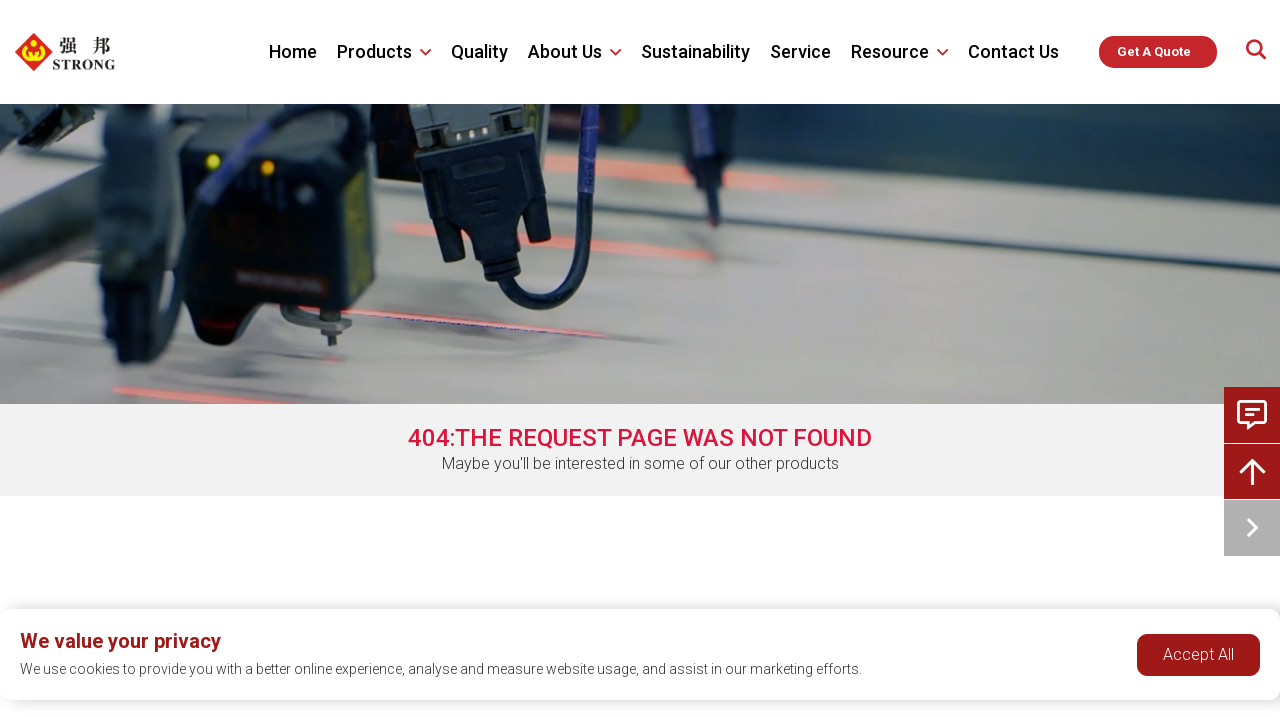

--- FILE ---
content_type: text/html; charset=utf-8
request_url: https://en.shqiangbang.com/product/7/
body_size: 7164
content:
<!DOCTYPE html>
<html lang="en-US" dir="ltr">

<head>
        <meta charset="utf-8">
    <meta name="viewport" content="width=device-width, initial-scale=1, minimum-scale=1,initial-scale=1,shrink-to-fit=no">
    <meta name="format-detection" content="telephone=no">
    <title>Strong Plates, Print Patle Manufacturer -  Strong State New Materials404 Not Found</title>
    <meta name="keywords" content="Strong Plates, UV-CTP, Thermal CTP, DOP, Flexo Printing Plates">
    <meta name="description" content="Strong State New Materials is a high-tech enterprise dedicated to the research, development, production and sales of new photographic materials. Production of UV-CTP Plates, thermal CTP Plates, DOP and flexographic printing plates.">
    <link rel="shortcut icon" href="/theme/qiangbang-EN/favicon.ico" type="image/x-icon">
    <link rel="canonical" href="">
    <link href="/theme/qiangbang-EN/style/css/Cmsfont.css" rel="stylesheet"><!-- icon -->
    <link href="/theme/qiangbang-EN/style/css/munion-css-pc.css" rel="stylesheet"><!-- 默认 -->
    <script src="/theme/qiangbang-EN/style/js/munion-js-pc.js" defer></script><!-- 默认 -->
    <script src="/theme/qiangbang-EN/style/js/swiper-bundle.min.js"></script><!-- swiper切换 -->
    <link rel="stylesheet" href="/theme/qiangbang-EN/style/css/swiper-bundle.min.css" /><!-- swiper切换 -->
    <script src="/theme/qiangbang-EN/style/js/jquery.min.js"></script><!-- jquery -->
    <link href="/theme/qiangbang-EN/style/css/munion-web.css?20" rel="stylesheet"><!-- 自定义样式 -->
    <script src="/theme/qiangbang-EN/style/js/moblenav.js" defer></script><!-- 弹窗效果 -->
    <link rel="preconnect" href="https://fonts.googleapis.com">
    <link rel="preconnect" href="https://fonts.gstatic.com" crossorigin>
    <link href="https://fonts.googleapis.com/css2?family=Roboto:ital,wght@0,100;0,300;0,400;0,500;0,700;0,900;1,100;1,300;1,400;1,500;1,700;1,900&display=swap" rel="stylesheet">
        

        <meta property="og:type" content="website">
    <meta property="og:title" content="">
    <meta property="og:image" >
    <meta property="og:url" content="">
    <meta property="og:description" >
    <meta property="og:site_name" content="Strong State New Materials">    
    <script type="application/ld+json">
        {"@context":"https://schema.org","@graph":[{"@type":"Organization","name":"Strong State New Materials","url":null,"logo":"https://en.shqiangbang.com/企业徽标","contactPoint":[{"@type":"ContactPoint","contactType":"sales","telephone":"销售电话"},{"@type":"ContactPoint","contactType":"customer service","telephone":"服务电话"}]},{"@type":"WebSite","url":"https://en.shqiangbang.com","potentialAction":{"@type":"SearchAction","target":"https://en.shqiangbang.com/search/product?k={search_term_string}","query-input":"required name=search_term_string"}}]}
    </script>

    <style type="text/css">
    .top-404 {
        background: #f2f2f2;
        text-align: center;
        padding: 1.25rem 1rem;
        margin-bottom: 1.5rem;
    }

    .top-404 h4 {
        text-transform: uppercase;
        color: #dc143c
    }
    .product-col .card-title a{
        color: #333;
        margin-top:10px;
    }
    .top-404 p {
        margin-bottom: 0;
    }
    </style>
</head>

<body>
    <style>
    .nav-item-pro{cursor: initial;}
    .dropdown-menu.pro{width: 600px;padding: 30px;cursor: initial;}
    .dropdown-menu.pro .x4-t1{font-size: 20px;font-weight: bold;margin-bottom: 30px;cursor: initial;}
    .dropdown-menu.pro p{margin-bottom: 10px;font-weight: 400;}
    .dropdown-menu.pro p a{color: #333}
    .dropdown-menu.pro p a:hover{color: #9f1919}
</style>
<header id="header" class="header">
    <div class="header-top">
        <div class="container-xl">
            <div class="header-nav">
                <div class="top-logo">
                    <a href="/"><img src="/theme/qiangbang-EN/images/logo.jpg" alt="logo" class="img-width" /></a>
                </div>
                <div class="row-nav">
                    <!-- 头部导航代码 -->
                    <nav class="navbar navbar-custom navbar-expand-lg">
                        <div class="collapse navbar-collapse " id="header-nav">
                            <ul class="navbar-nav">
                                <li class="nav-item active"> <a href="/" class="nav-link">Home</a></li>
                                                                <li class="nav-item nav-item-pro dropdown pc "> <a href="/products" class="nav-link dropdown-toggle">Products</a>
                                    <div class="dropdown-menu pro">
                                        <div class="row">
                                            <div class="col-md-5">
                                                <div class="x4-t1">Plates</div>
                                                                                                <p><a href="/thermal-ctp-plates">Thermal CTP Plates</a></p>
                                                                                                <p><a href="/flexible-printing-plates">Flexible Printing Plates</a></p>
                                                                                                <p><a href="/uv-ctp-plates">UV-CTP Plates</a></p>
                                                                                                <p><a href="/dop-plates">DOP Plates</a></p>
                                                                                                <p><a href="/ps-plates">PS Plates</a></p>
                                                                                            </div>
                                            <div class="col-md-7">
                                                <div class="x4-t1">Commercial Industrial Printing</div>
                                                                                                <p><a href="/inkjet-commercial-web-press">Inkjet Commercial Web Press</a></p>
                                                                                            </div>
                                        </div>
                                    </div>
                                </li>
                                                                    <li class="nav-item "> <a href="/quality" class="nav-link">Quality</a></li>
                                                                        <li class="nav-item dropdown pc "> <a href="/company-profile" class="nav-link dropdown-toggle">About us</a>
                                        <ul class="dropdown-menu">
                                                                                        <li><a href="/company-profile" class="dropdown-item">Company Profile</a></li>
                                                                                        <li><a href="/meet-our-team" class="dropdown-item">Meet Our Team</a></li>
                                                                                        <li><a href="/factory-tour" class="dropdown-item">Factory Tour</a></li>
                                                                                        <li><a href="/careers" class="dropdown-item">Careers</a></li>
                                                                                        <li><a href="/certification" class="dropdown-item">Certification</a></li>
                                                                                    </ul>
                                    </li>
                                                                        <li class="nav-item "> <a href="/sustainability" class="nav-link">Sustainability </a></li>
                                                                        <li class="nav-item "> <a href="/service" class="nav-link">Service</a></li>
                                                                        <li class="nav-item dropdown pc "> <a href="/faq" class="nav-link dropdown-toggle">Resource</a>
                                        <ul class="dropdown-menu">
                                                                                        <li><a href="/faq" class="dropdown-item">FAQ</a></li>
                                                                                        <li class="dropright pc">
                                                <a href="/blog" class="dropdown-item dropdown-toggle">News</a>
                                                <ul class="dropdown-menu">
                                                                                                        <li class="dropchild"><a href="/blog" class="dropdown-item">Blog</a></li>
                                                                                                        <li class="dropchild"><a href="/exhibition" class="dropdown-item">Exhibition</a></li>
                                                                                                    </ul>
                                            </li>
                                                                                        <li><a href="/catalog-download" class="dropdown-item">Catalog download</a></li>
                                                                                    </ul>
                                    </li>
                                                                        <li class="nav-item "> <a href="/contact-us" class="nav-link">Contact Us</a></li>
                                                                </ul>
                        </div>
                    </nav>
                    <!-- 头部导航代码 END-->
                    <div class="toch"><span data-reveal-id="mb-feedback" data-animation="fade" class="tkbtn">Get A Quote</span></div>
                    <!-- 搜索代码 -->
                    <ul class="top-search-box">
                        <li>
                            <div class="search-tb"><i class="icon icon-search"></i></div>
                            <ul class="top-search show">
                                <div class="input-group search-group">
                                    <input type="text" id="searchKeytop" class="form-control" data-provider="cms-search"
                                        data-type="product" data-pagesize="15" data-categoryid="0" placeholder="Search"
                                        onkeyup="cms.search(this)" />
                                    <div class="input-group-append">
                                        <button type="button" id="search_button" class="btn btn-light"
                                            data-control-id="searchKeytop" aria-label="search"
                                            onclick="cms.search(this)"><i class="icon icon-search icon-1"></i></button>
                                    </div>
                                </div>
                            </ul>
                        </li>
                    </ul>
                    <!-- 搜索代码 EMD -->
                    <!-- 封装语种下拉切换 -->
                    <!-- <div class="top-lang">
                        <div class="dropdown lang">
                            <span class="dropdown-toggle" data-toggle="dropdown"><img src="/theme/qiangbang-EN/images/ico/cn.png" alt="" width="20"height="14" />CN</span>
                                <ul class="dropdown-menu" aria-labelledby="site">
                                    <li><a class="dropdown-item" target="_blank" href="#" rel="noreferrer"><img src="/theme/qiangbang-EN/images/ico/cn.png" alt="" width="20" height="14" /> CN</a></li>
                                    <li><a class="dropdown-item" target="_blank" href="#" rel="noreferrer"><img src="/theme/qiangbang-EN/images/ico/en.png" alt="" width="20" height="14" /> English</a></li>
                                    <li><a class="dropdown-item" target="_blank" href="#" rel="noreferrer"><img src="/theme/qiangbang-EN/images/ico/ru.png" alt="" width="20" height="14" /> Pусский</a></li>
                                    <li><a class="dropdown-item" target="_blank" href="#" rel="noreferrer"><img src="/theme/qiangbang-EN/images/ico/fr.png" alt="" width="20" height="14" /> Français</a></li>
                                    <li><a class="dropdown-item" target="_blank" href="#" rel="noreferrer"><img src="/theme/qiangbang-EN/images/ico/es.png" alt="" width="20" height="14" /> Español</a></li>
                                    <li><a class="dropdown-item" target="_blank" href="#" rel="noreferrer"><img src="/theme/qiangbang-EN/images/ico/de.png" alt="" width="20" height="14" /> Deutsch</a></li>
                                    <li><a class="dropdown-item" target="_blank" href="#" rel="noreferrer"><img src="/theme/qiangbang-EN/images/ico/pt.png" alt="" width="20" height="14" /> Português</a></li>
                                    <li><a class="dropdown-item" target="_blank" href="#" rel="noreferrer"><img src="/theme/qiangbang-EN/images/ico/kr.png" alt="" width="20" height="14" /> 한국인</a></li>
                                    <li><a class="dropdown-item" target="_blank" href="#" rel="noreferrer"><img src="/theme/qiangbang-EN/images/ico/ae.png" alt="" width="20" height="14" /> عربي  </a></li>
                                </ul>
                        </div>
                    </div> -->
                    <!-- 封装语种下拉切换 END -->
                </div>
            </div>
        </div>
    </div>
</header>
<script type="text/javascript">
    $(function () {
        addScrollTop();
        $(window).scroll(function () { addScrollTop() });
        function addScrollTop() { $(window).scrollTop() > 10 ? $(".header").addClass('fadeInDown') : $(".header").removeClass('fadeInDown'); }
    });
    var search = $(".search-tb");
    var search1 = $(".top-search");
var search = $(".top-search");
$(".top-search-box .search-tb").click(function () {
    if (search.hasClass("show")) {
        search.removeClass("show")
    } else { search.addClass("show") }
})
</script>
    <div class="every-banner">
        <img src="/upload/1c/202405/p-c-back.jpg" alt="" class="img-width">
    </div>
    <div class="top-404">
        <h4>404:The request page was not found</h4>
        <p>Maybe you'll be interested in some of our other products</p>
    </div>
    <div class="container-xl pb-4 pt-4">
        <div class="row fix-row  row-cols-2 row-cols-lg-4">
                        <div class="col product-col">
                <div class="card">
                    <a href="/inkjet-commercial-web-press/s440c-hd-black-color-inkjet-commercial-web-press" class="card-thumb"><img src="/upload/1c/202508/s660c-hd-black-color-inkjet-commercial-web-press.jpg" alt="S440C-HD (Black Color) Inkjet Commercial Web Press" /></a>
                    <h6 class="card-title"><a href="/inkjet-commercial-web-press/s440c-hd-black-color-inkjet-commercial-web-press">S440C-HD (Black Color) Inkjet Commercial Web Press</a></h6>
                </div>
            </div>
                        <div class="col product-col">
                <div class="card">
                    <a href="/inkjet-commercial-web-press/s4400k-hd-black-color-inkjet-commercial-web-press" class="card-thumb"><img src="/upload/1c/202508/inkjet-commercial-web-press.jpg" alt="S4400K-HD (Black Color) Inkjet Commercial Web Press" /></a>
                    <h6 class="card-title"><a href="/inkjet-commercial-web-press/s4400k-hd-black-color-inkjet-commercial-web-press">S4400K-HD (Black Color) Inkjet Commercial Web Press</a></h6>
                </div>
            </div>
                        <div class="col product-col">
                <div class="card">
                    <a href="/inkjet-commercial-web-press/s660c-hd-black-color-inkjet-commercial-web-press" class="card-thumb"><img src="/upload/1c/202508/s660c-hd-black-color-inkjet-commercial-web-press.jpg" alt="S660C-HD (Black Color) Inkjet Commercial Web Press" /></a>
                    <h6 class="card-title"><a href="/inkjet-commercial-web-press/s660c-hd-black-color-inkjet-commercial-web-press">S660C-HD (Black Color) Inkjet Commercial Web Press</a></h6>
                </div>
            </div>
                        <div class="col product-col">
                <div class="card">
                    <a href="/inkjet-commercial-web-press/s6600k-hd-black-color-inkjet-commercial-web-press" class="card-thumb"><img src="/upload/1c/202508/inkjet-commercial-web-press.jpg" alt="S6600K-HD (Black Color) Inkjet Commercial Web Press" /></a>
                    <h6 class="card-title"><a href="/inkjet-commercial-web-press/s6600k-hd-black-color-inkjet-commercial-web-press">S6600K-HD (Black Color) Inkjet Commercial Web Press</a></h6>
                </div>
            </div>
                        <div class="col product-col">
                <div class="card">
                    <a href="thermal-ctp-plates" class="card-thumb"><img src="/upload/1c/202405/17159165855455.jpg" alt="Thermal CTP Plates" /></a>
                    <h6 class="card-title"><a href="thermal-ctp-plates">Thermal CTP Plates</a></h6>
                </div>
            </div>
                        <div class="col product-col">
                <div class="card">
                    <a href="/ps-plates/sp-ii-high-sensitive-ctp-printing-plate" class="card-thumb"><img src="/upload/1c/202412/2-0836.jpg" alt="" /></a>
                    <h6 class="card-title"><a href="/ps-plates/sp-ii-high-sensitive-ctp-printing-plate">SP-II High Sensitive CTP Printing Plate</a></h6>
                </div>
            </div>
                        <div class="col product-col">
                <div class="card">
                    <a href="/thermal-ctp-plates/stp-sl-double-layer-thermal-ctp-plate" class="card-thumb"><img src="/upload/1c/202405/17159298038664.jpg" alt="STP-SL Double layer Thermal CTP Plate" /></a>
                    <h6 class="card-title"><a href="/thermal-ctp-plates/stp-sl-double-layer-thermal-ctp-plate">STP-SL Double layer Thermal CTP Plate</a></h6>
                </div>
            </div>
                        <div class="col product-col">
                <div class="card">
                    <a href="/thermal-ctp-plates/ctp-g-double-layer-thermal-ctp-plate" class="card-thumb"><img src="/upload/1c/202412/17159289363331.jpg" alt="Strong CTP-G Double layer Thermal CTP Plate" /></a>
                    <h6 class="card-title"><a href="/thermal-ctp-plates/ctp-g-double-layer-thermal-ctp-plate">CTP-G Double layer Thermal CTP Plate</a></h6>
                </div>
            </div>
                    </div>
    </div>
    <!-- 公共浮窗弹出 -->
<!-- 联系我们组件读取 -->
<div id="float">
    <!-- 点击弹出表单 -->
    <span data-reveal-id="mb-feedback" data-animation="fade" class="ico"><i class="icon icon-comment-alt-lines"></i>
        <p>GET A QUOTE</p>
    </span>
    
    <div class="ico" id="scroll-top" data-top="0"><i class="icon icon-arrow-up"></i></div>
    <div class="ico scale-ico" id="floatBtn"><i class="icon icon-angle-right"></i></div>
</div>
<script>
    $(function(){
        $('#floatBtn').on('click',function(){
            $('#float').hasClass('hide') ? $('#float').removeClass('hide') : $('#float').addClass('hide')
        })
    })
</script>
<div id="mb-feedback" class="reveal-modal">
    <div class="title mb-3">GET IN TOUCH NOW</div>
    <form id="form-feedback" class="form-feedback" novalidate>
    <input type="hidden" name="siteid" value="1" />
    <input type="hidden" name="pagename" value="" />
    <input type="hidden" name="pageurl" value="" />
    <div class="form-row">
        <div class="col-md-6 form-group">
            <input type="text" name="customer" placeholder="* Name
            " class="form-control" aria-label="Name" required/>
        </div>
        <div class="col-md-6 form-group">
            <input type="email" name="email" placeholder="* Email" class="form-control"  aria-label="Email" required/>
        </div>
    </div> 
    <div class="form-row">
        <div class="col-md-6 form-group">
            <input type="tel" name="phone" placeholder="* Telephone" class="form-control" aria-label="Telephone" required/>
        </div>
        <div class="col-md-6 form-group">
            <input type="text" name="company" placeholder="* Company Name" class="form-control" aria-label="Company"/>
        </div>
    </div>
    <div class="form-row">
        <div class="col-12 form-group">
          	<textarea name="content" placeholder="* Additional Details!" id="lycontent" cols="20" rows="4" class="form-control" aria-label="Inquiry Content" required ></textarea>
        </div>
    </div>
    <div class="form-row">
        <div class="col-12 form-group">
            <div class="input-group">
                <input name="Captcha" placeholder="* " type="text" class="form-control" aria-label="Captcha" required />
                <span class="input-group-append ">
                    <span class="input-group-text input-group-img">
                        <img src="/captcha" alt="Captcha Code" data-name="captchacode"  />
                    </span>
                </span>
            </div>
        </div>
    </div>
    <div class="form-row">
        <div class="col-md-4 btn-box">
            <button type="button" class="btn btn-block" data-provider="post-message" data-track="google" data-track-category="" data-track-action="" data-track-opt="">Submit</button>
            <div class="feedback-result"></div>
        </div>
    </div>
</form>

<script type="text/javascript">
    $(function() {
        var pdfname = getUrlParam('p');//路径读取属性值
        if(pdfname == null){
            var pdfname = '';
        };
        var obj = document.getElementById("lycontent");
        obj.value = pdfname;
        function getUrlParam(name) {
            var reg = new RegExp("(^|&)" + name + "=([^&]*)(&|$)");
            var r = window.location.search.substr(1).match(reg); 
            if (r != null) return unescape(r[2]); return null;
        }
    })
</script>
    <span class="close-reveal-modal"><i class="icon icon-times"></i></span>
</div>
<!-- 同步验证码 -->
<script>
    $(function(){
        document.querySelectorAll('form img[data-name="captchacode"]').forEach(function(e) {
            e.addEventListener('click', function() {
                var imgsrc = "/captcha?" + Math.random();
                $('.form-feedback .input-group-append .input-group-img img[data-name="captchacode"]').attr("src",imgsrc);
            })
        })
    })
</script>

<div class="footer">
    <div class="container-xl">
        <div class="top">
            <div class="left"><img src="/theme/qiangbang-EN/images/logo.png" alt="logo.png" class="img-width"></div>
            <div class="right">
                <div class="p">Come And Start Our Cooperation</div>
                <a href="javascript:;" class="a2 back" data-reveal-id="mb-feedback" data-animation="fade" class="tkbtn">Get A Quote<i class="icon icon-arrow-right"></i></a>
            </div>
        </div>
    </div>
    <hr>
    <div class="container-xl">
        <div class="bottom-1">
            <div class="d1">
                <div class="h4">TRANSPORT OFFICE</div>
                                <ul class="u1">
                    <li>
                        <p class="p1"><i class="icon icon-map-marker-alt"></i></p>
                        <p class="p2">Guangde, Anhui Province Economic Development Zone Pengju Road 37</p>
                    </li>
                    <li>
                        <p class="p1"><i class="icon icon-whatsapp"></i></p>
                        <p class="p2"><a href="https://api.whatsapp.com/send?phone=+8613777768104 &text=Hello" target="_blank">+86-13777768104 </a></p>
                    </li>
                    <li>
                        <p class="p1"><i class="icon icon-envelope"></i></p>
                        <p class="p2"><a href="mailto:sales@shqiangbang.com" target="_blank">sales@shqiangbang.com</a></p>
                    </li>
                    <li>
                        <p class="p1"><i class="icon icon-phone"></i></p>
                        <p class="p2">+0086<a href="tel:8613777768104 " target="_blank">13777768104 </a></p>
                    </li>
                </ul>
                <ul class="u2">
                    <li><a href=""><img src="/theme/qiangbang-EN/images/footer-1.jpg" alt="footer-1.jpg" class="img-width"></a></li>
                    <li><a href=""><img src="/theme/qiangbang-EN/images/footer-2.jpg" alt="footer-2.jpg" class="img-width"></a></li>
                    <li><a href=""><img src="/theme/qiangbang-EN/images/footer-3.jpg" alt="footer-3.jpg" class="img-width"></a></li>
                    <li><a href=""><img src="/theme/qiangbang-EN/images/footer-4.jpg" alt="footer-4.jpg" class="img-width"></a></li>
                    <li><a href=""><img src="/theme/qiangbang-EN/images/footer-5.jpg" alt="footer-5.jpg" class="img-width"></a></li>
                    <li><a href=""><img src="/theme/qiangbang-EN/images/footer-6.jpg" alt="footer-6.jpg" class="img-width"></a></li>
                </ul>
            </div>
            <div class="d2">
                <div class="h4">USEFUL  LINKS</div>
                <ul>
                                            <li>
                            <p><i class="icon icon-arrow-right"></i></p>
                            <p><a href="/thermal-ctp-plates">Thermal CTP Plates</a></p> 
                        </li> 
                                            <li>
                            <p><i class="icon icon-arrow-right"></i></p>
                            <p><a href="/flexible-printing-plates">Flexible Printing Plates</a></p> 
                        </li> 
                                            <li>
                            <p><i class="icon icon-arrow-right"></i></p>
                            <p><a href="/uv-ctp-plates">UV-CTP Plates</a></p> 
                        </li> 
                                        <li>
                        <p><i class="icon icon-arrow-right"></i></p>
                        <p><a href="/dop-plates">DOP Plates</a></p> 
                    </li> 
                                        <li>
                        <p><i class="icon icon-arrow-right"></i></p>
                        <p><a href="/ps-plates">PS Plates</a></p> 
                    </li> 
                                    </ul>
            </div>
            <div class="d3">
                <div class="h4">WE CONTACT YOU</div>
                                <form id="form-feedback" class="form-feedback" novalidate>
                    <input type="hidden" name="siteid" value="1" />
                    <input type="hidden" name="pagename" value="" />
                    <input type="hidden" name="pageurl" value="" />
                    <div class="form-row">
                        <div class="col-md-12 form-group">
                            <input type="text" name="customer" placeholder="Name" class="form-control" aria-label="Name" required/>
                        </div>
                        <div class="col-md-12 form-group">
                            <input type="email" name="email" placeholder="Email" class="form-control"  aria-label="Email" required/>
                        </div>
                    </div>
                    <div class="form-row">
                        <div class="col-md-12 form-group">
                            <input type="text" name="phone" placeholder="Telephone" class="form-control" aria-label="Telephone" required/>
                        </div>
                    </div>
                    <div class="form-row">
                        <div class="col-12 form-group">
                            <textarea name="content" placeholder="Message" cols="20" rows="3" class="form-control" aria-label="Inquiry Content" required ></textarea>
                        </div>
                    </div>
                    <div class="form-row">
        <div class="col-12 form-group">
            <div class="input-group">
                <input name="Captcha" placeholder="* " type="text" class="form-control" aria-label="Captcha" required />
                <span class="input-group-append ">
                    <span class="input-group-text input-group-img">
                        <img src="/captcha" alt="Captcha Code" data-name="captchacode"  />
                    </span>
                </span>
            </div>
        </div>
    </div>
                    <div class="form-row">
                        <div class="col-md-4 btn-box">
                            <button type="button" class="btn btn-block" data-provider="post-message" data-track="google" data-track-category="" data-track-action="" data-track-opt="">Submit</button>
                            <div class="feedback-result"></div>
                        </div>
                    </div>
                </form>
            </div>
        </div>
        <div class="bottom-2">Copyright © 2024 Anhui Strong State New Materials Co., Ltd. All rights reserved.<a href="/sitemap.xml"> Sitemap</a></div>
    </div>
</div>
<!-- google 缓存同意 -->
<div class="google-cookies">
    <div class="container-xl">
        <div class="left">
            <div class="t1">We value your privacy</div>
            <div class="p1">We use cookies to provide you with a better online experience, analyse and measure website usage, and assist in our marketing efforts.<!-- Click here to learn more <a href="/privacy-policy"> Privacy Policy</a><a href="/copyright-notice">Copyright Notice</a> --></div>
        </div>
        <div class="right">
            <div class="cookies-btn" id="agreeCookies">Accept All</div>
            <!-- <div class="cookies-btn" id="disagreeCookies">Don't Accept</div> -->
        </div>
    </div>
</div>
<script>
window.dataLayer = window.dataLayer || [];

function gtag() { dataLayer.push(arguments); }

// 1. 每个页面先默认 不同意追踪 及 不接受 cookie
gtag('consent', 'default', {
    analytics_storage: 'denied',
    ad_storage: 'denied',
    ad_user_data: 'denied',
    ad_personalization: 'denied',
    wait_for_update: 500, // if has CMP, wait 500ms for CMP to update
    region: [
        'AT', 'BE', 'BG', 'CY', 'CZ', 'DE', 'DK', 'EE', 'ES', 'FI', 'FR', 'GR', 'HR', 'HU', 'IE', 'IS', 'IT', 'LI', 'LT', 'LU', 'LV', 'MT', 'NL', 'NO', 'PL', 'PT', 'RO', 'SE', 'SI', 'SK'
    ], // apply default to specific regions only
});
// 1.a 其它可选的设置
gtag('set', 'url_passthrough', true); // improve tracking via querystring info when consent is denied
gtag('set', 'ads_data_redaction', true); // further remove ads click info when ad_storage is denied
</script>
<script>
// 2. 根据用户之前是否同意的选项 在每个页面自动触发 代码同意追踪 及 cookie
if (localStorage['gtag.consent.option'] !== undefined) {
    const option = JSON.parse(localStorage['gtag.consent.option']);
    gtag('consent', 'update', option);
    $('.google-cookies').addClass("off");
}
</script>
<script>
// 按钮的代码 给用户 同意 cookie
document.addEventListener('click', function(e) {
    const btnAcceptCookie = e.target.closest('#agreeCookies'); //同意按钮
    if (btnAcceptCookie === null) return;
    $('.google-cookies').addClass("off");
    const option = {
        'analytics_storage': 'granted',
        'ad_storage': 'granted',
        'ad_user_data': 'granted',
        'ad_personalization': 'granted'
    };
    gtag('consent', 'update', option);

    // 3. 保存并记录用户是否同意的选项 以便下一页面自动选择是否同意 cookie
    localStorage['gtag.consent.option'] = JSON.stringify(option);
});
</script>

<script>
// 按钮的代码 给用户 拒绝 cookie
document.addEventListener('click', function(e) {
    const btnRejectCookie = e.target.closest('#disagreeCookies'); //拒绝按钮
    if (btnRejectCookie === null) return;
    $('.google-cookies').addClass("off");
    const option = {
        'analytics_storage': 'denied',
        'ad_storage': 'denied',
        'ad_user_data': 'denied',
        'ad_personalization': 'denied'
    };
    gtag('consent', 'update', option);
    // 3b. 移除之前保存的用户同意选项的记录 以便下一页面不再自动同意 cookie
    localStorage.removeItem('gtag.consent.option');
    //localStorage['gtag.consent.option'] = JSON.stringify(option);
});
</script>


<!-- Google tag (gtag.js) -->
<script async src="https://www.googletagmanager.com/gtag/js?id=G-09BY7ZHRB6"></script>
<script>
  window.dataLayer = window.dataLayer || [];
  function gtag(){dataLayer.push(arguments);}
  gtag('js', new Date());

  gtag('config', 'G-09BY7ZHRB6');
</script>

<!-- 询盘统计 - -->
<script async src="https://www.googletagmanager.com/gtag/js?id=AW-16679341492"></script>
<script>
  window.dataLayer = window.dataLayer || [];
  function gtag(){dataLayer.push(arguments);}
  gtag('js', new Date());

  gtag('config', 'AW-16679341492',{'allow_enhanced_conversions':true});
</script>


<script>
  window.addEventListener('load',function() {
    <!-- 电话统计 --> 
    document.querySelectorAll("a[href^='tel:']").forEach((e) => {
        e.addEventListener('click', () => {
           gtag('event', 'ga4_tel');
  gtag('event', 'conversion', {'send_to': 'AW-16679341492/hqzXCJTr1c0ZELSbqpE-'});
        })
    })
    <!-- 邮箱统计 -->
    document.querySelectorAll("a[href^='mailto:']").forEach((e) => {
        e.addEventListener('click', () => {
           gtag('event', 'ga4_email');
  gtag('event', 'conversion', {'send_to': 'AW-16679341492/nTYPCJHr1c0ZELSbqpE-'});
        })
    })
    <!-- 表单提交 -->

            document.querySelectorAll('button[type="button"]').forEach(function(e){
            e.addEventListener('click',function(){
                var forms=this.closest("form")
                var email=forms.querySelector('input[name="email"]').value;       
                const emailRegularExpression = /^(([^<>()[\]\\.,;:\s@\"]+(\.[^<>()[\]\\.,;:\s@\"]+)*)|(\".+\"))@((\[[0-9]{1,3}\.[0-9]{1,3}\.[0-9]{1,3}\.[0-9]{1,3}\])|(([a-zA-Z\-0-9]+\.)+[a-zA-Z]{2,}))$/;
          
                if(email!="" && emailRegularExpression.test(email)){
gtag('set', 'user_data',{'email': email})
                    gtag('event', 'ga4_form');
  gtag('event', 'conversion', {'send_to': 'AW-16679341492/2hFdCI7r1c0ZELSbqpE-'});
                }
            })
      })

    <!-- whatsapp统计 -->
    document.querySelectorAll("a[href*='whatsapp']").forEach((e) => {
        e.addEventListener('click', () => {
           gtag('event', 'ga4_whatsapp');
  gtag('event', 'conversion', {'send_to': 'AW-16679341492/9zlGCNmfz80ZELSbqpE-'});
        })
    })
     }) 
  </script>
</body>

</html>

--- FILE ---
content_type: text/css
request_url: https://en.shqiangbang.com/theme/qiangbang-EN/style/css/munion-web.css?20
body_size: 19518
content:
:root{
    --public-color:#333333;;
    --max:1310px;
}
.swiper-pagination-horizontal.swiper-pagination-bullets .swiper-pagination-bullet {
    margin: 0;
}
#sustain-tu{margin-top:-100px;padding:30px;width:38%;left:57%}
/* #sustain-tu{width:45% !important;} */
#sustain-tu .embed-responsive-16by9::before{padding-top: 0;}


.page-item.active .page-link{background-color: #df1b22 !important;border-color:#df1b22 !important;}
.h5{font-weight: 400 !important}
span.shop{font-weight: 500;}
span.shop sub{font-size: 15px;}
/* span.shop:after{content: "®";} */
/* .h1 span.shop sup:after{content: "\00AE";} */
h1 span.shop{font-weight: 500;color: #df1b22;}

body{color:#333333;font-size:16px;line-height:24px;font-family: "Roboto", sans-serif;font-weight: 300;}
a{color:#fff;display:inline-block;}
a:hover{color:var(--public-color)}
.swiper-pagination-bullet-active{background:var(--public-color)}
.page-item.active .page-link {color: #fff;background-color: var(--public-color);border-color: var(--public-color);}
body,div,p,img,ul,ol,li,form,input,label,span,dl,dt,dd,h1,h2,h3,h4,h5,h6{margin:0;padding:0}
img{aspect-ratio:attr(width) / attr(height)}
ul,ol,li,dl,dd,dt{list-style-type:none}
.img-width{width:100%;height:auto}
.img-height{height:100%;width:auto}
.img-fluid {max-width: 100%;height: auto;}
.main-container{margin-bottom:40px;margin-top:40px}
.tkanniu{cursor:pointer}
.bkanniu{background-color: #df1b22;}
.card-thumb img{transition:all .4s ease}
.card-thumb:hover img{transform:scale(1.1)}
.container-xl{max-width:var(--max)}
.container-xl.m-right{margin:0 0 0 auto;padding:0}
.container-xl.m-left{margin:0 auto 0 0;padding:0}
@media(max-width:768px){
    body{font-size:14px;line-height:20px;}
    .container-xl.m-right{margin:0 auto;padding:0 15px}
    .container-xl.m-left{margin:0 auto;padding:0 15px}
}
a.back{border-radius: 24px;border: solid 1px transparent;background-color: #df1b22;}
a.back:hover{background-color: #fff;border: solid 1px #df1b22;color: #df1b22;}
a.back-1:hover{border: solid 1px transparent;background-color: #df1b22;color: #fff;}
a.back-1{border-radius: 24px;background-color: #fff;border: solid 1px #df1b22;color: #df1b22;}
/* a.back-2:hover{border-radius: 24px;border: solid 1px transparent;font-size: 18px;background-color: #df1b22;color: #fff;} */
a.back-2{border-radius: 24px;background-color: #fff;border: solid 1px transparent;color: #df1b22;}
.a1 i{margin-left: 15px;}
.a2 i{margin-left: 37px;}
.footer .a2 i{margin-left: 13px;}

/*header*/
.header{background-color: #ffffff;}
.header .header-nav{display: flex;align-items: center;}
.header .header-nav .top-logo{width:8%;}
.header .header-top{padding:17px 0;}
.header .header-top .toch{margin-left: 30px;}
.header .header-top .toch{background-color: #c4262c;border-radius: 15px;color: #ffffff;font-size: 13px;line-height: 32px;padding:0px 26px 0px 18px;font-weight: 600;}
.header-top .row-nav{display: flex;align-items: center;justify-content: flex-end;width: 92%;cursor: pointer;}
.header-desc{background:#f1f1f1; padding: 8px 0;}
.header-desc .container-xl{display: flex;align-items: center;justify-content: space-between;}
.header-desc .desc{width: 60%;display: flex;justify-content: flex-end;align-items: center;}
.top-tel{color: #666666;font-size: 16px;display: flex;width: 40%;}
.top-tel a{color: #666666;}
.top-tel a:hover{color: #2455bf; transition: all 0.3s;}
.top-lang{text-transform:uppercase;margin-left: 30px;}
.top-lang img{padding-right: 5px;}
.dropdown.lang .dropdown-toggle:after{color: #c4262c;}
.dropdown.lang .dropdown-menu {right: -40px;left: inherit;}
.top-lang .dropdown.lang .dropdown-toggle{background: transparent;border: 0;padding:0 3px 0 0;font-weight: bold;color:#333333;font-size: 18px;}
.public-social span,.public-social a{border-radius:5px;}


@media(max-width:1480px) {
.navbar-custom .navbar-nav .nav-item { margin: 0 15px;}
} 

@media(max-width:1300px) {
.navbar-custom .navbar-nav .nav-item { margin: 0 8px;}
}




/*默认pc头部样式*/
.header{z-index:999;width:100%;position:fixed;left:0;top: 0;right: 0;}

.header.fadeInDown .header-desc .logo img{height:70px;width:auto;}
.header.fadeInDown .header-top .nav-item{padding:2px 0px;cursor:pointer;font-size:18px}
.header.fadeInDown .header-top{background-color: #fff;border-bottom: 1px solid #c4262c;}


/*默认导航样式*/
.navbar{padding:0px;position:relative;z-index:9999}
.navbar-custom{top:0;z-index:2;justify-content:end}
.navbar-custom .navbar-nav > .nav-item{font-size:18px;margin:0 15px}
.navbar-custom .navbar-nav .nav-link{text-align:center;position:relative;color: #000;padding:0;height:70px;display:flex;align-items:center;justify-content:center;font-weight:500;text-transform:capitalize;font-size:18px;line-height:32px;font-family: "Roboto", sans-serif;
    }
.navbar-custom .navbar-nav .nav-link:before{content:"";width:0px;height:2px;margin-left:0!important;background:var(--public-color);position:absolute;bottom:10px}
.navbar-custom .navbar-nav .nav-item:hover .nav-link:before{width:100%;transition:all 0}
.navbar-custom .navbar-nav .nav-item .dropdown-toggle::after{transition:.6s ease-in-out;color: #c4262c;;}
.navbar-custom .navbar-nav .nav-item:hover .dropdown-toggle::after{transform:rotateX(180deg);color:var(--public-color)}
.navbar-custom .navbar-nav .nav-link:hover{color:var(--public-color);transition:.6s ease-in-out}
.navbar-custom .navbar-nav .nav-link.disabled{color:rgba(0,0,0,0.3)}
.navbar-custom .navbar-nav .show > .nav-link,.navbar-custom .navbar-nav .active > .nav-link,.navbar-custom .navbar-nav .nav-link.show,.navbar-custom .navbar-nav .nav-link.active{}
.navbar-custom .navbar-text{color:rgba(0,0,0,0.5)}
.navbar-custom .navbar-text a{color:rgba(0,0,0,0.9)}
.navbar-custom .navbar-text a:hover,.navbar-custom .navbar-text a:focus{color:rgba(0,0,0,0.9)}

/*移动端头部样式*/
@media(max-width:768px){
    body{font-size:14px;padding-top:17px}
    .header-mb{background:#fff;position:fixed;top:0;left:0;width:100%;border-bottom:1px solid #b3190d;z-index:999}
    .header-mb .container-xl{height:50px}
    .header-mb .top-logo{width:50%}
    .header-mb .top-logo img{height:30px;width:auto;}
    .header-mb .top-mb{display:flex;align-items:center;width:50%;justify-content:flex-end}
    .header-mb .top-mb .dropdown.lang .dropdown-toggle{background:transparent;padding:0}
    .header-mb .top-mb .dropdown-menu{min-width:80px;margin-top:8px}
    .header-mb .top-mb .top-mb-search{padding:.5rem .4rem;margin-left:10px;width:30px;text-align:center}
    .header-mb .top-mb .top-mb-search i{font-size:16px;color:#000}
    .header-mb .top-mb .icon-bars{color:#000}
    .header-mb .top-mb .dropdown.lang .dropdown-toggle{color:#fff}
    .top-mb-search-box{display:none;position:fixed;background:#fff;top:50px;padding:6px 15px 10px;box-shadow:2px 2px 4px rgba(0,0,0,0.2);z-index:998;width:100%}
    .top-mb-search-box .search-group{width:100%;height:34px}
    .top-mb-feed i{font-size:16px;color:#000}
    .mobile-head-item .main-content-wrap{background:#fff;top:0;display:block;z-index:99999}
    .mobile-head-item .main-content-wrap .content-wrap{overflow-y:auto;height:100%;padding:15px 10px;background-color:#fff}
    .mobile-head-item .main-content-wrap.middle-content-wrap .content-wrap{overflow-y:hidden}
    .mobile-head-item .side-content-wrap{position:fixed;display:block;right:-78%;width:78%;height:100%}
    .mobile-head-item .middle-content-wrap{position:absolute;right:0;width:100%;height:auto;padding:20px 0;opacity:0;visibility:hidden}
    .mobile-head-item .middle-show-content-wrap{top:30px;visibility:visible;opacity:1}
    .head_top .top_left{display:none}
    .head_nav{width:100%;padding:0 5px}
    .head_nav li{padding-left:28px;padding-top:4px;padding-bottom:4px}
    .head_nav li,.head_nav li a{color:#111}
    .head_nav li.has-child{padding-left:28px;margin-top:0;margin-bottom:0}
    .head_nav li.has-child>a{margin-top:3px;margin-bottom:3px;margin-right:35px}
    .head_nav li.has-child>ul{display:none}
    .head_nav li.siblings-no-menu{position:relative;padding-left:15px}
    .head_nav li a{display:block;height:auto;line-height:1.4em;position:relative}
    .head_nav li a:hover{color:inherit}
    .head_nav li em{display:block;height:1.4em;overflow:hidden}
    .head_nav li li{font-size:14px}
    .head_nav li li li{font-size:12px}
    .head_nav li li a{color:#666}
    .head_nav li.has-child a b{display:inline-block;width:15px;height:15px;border:1px solid #111;border-radius:2px;overflow:hidden;line-height:15px;position:absolute;right:-35px;top:1px;-webkit-box-sizing:content-box;box-sizing:content-box}
    .head_nav li.has-child a b:before,.head_nav li.has-child a b:after{content:'';display:block;width:9px;height:1px;background-color:#111;position:absolute;left:3px;top:50%;margin-top:-.5px}
    .head_nav li.has-child a b:after{-webkit-transform:rotate(90deg);-ms-transform:rotate(90deg);-o-transform:rotate(90deg);transform:rotate(90deg)}
    .head_nav li.has-child a:hover b{border-color:#111}
    .head_nav>li{padding-top:10px;padding-bottom:10px;border-bottom:1px solid #f2f2f2}
    .head_nav>li>a{font-size:16px;text-transform:uppercase;margin-bottom:-1px;position:relative;text-transform:uppercase;position:relative}
    .head_nav li,.head_nav li.has-child{padding-left:0}
    .head_nav li li,.head_nav li li.has-child{padding-left:15px}
    .head_nav li.active>a>b:after{display:none}
    .head_nav li.active>a>b{background-color:#111}
    .head_nav li.active>a>b:before,.head_nav li.active>a>b:after{background-color:#fff}
    .mobile-ico-close{width:30px;height:30px;background-color:#b3190d;position:absolute;left:-30px;top:0;cursor:pointer}
    .mobile-ico-close .icon{color:#fff;font-size:30px;padding:0 0 0 6px}
    .search-box .form-control{border-radius:20px}
    .search-box .btn{border:1px solid #ced4da;border-radius:20px}
    .search-box .btn.focus{border:1px solid rgb(128,189,255)}
    .search-box .icon{color:#b3190d}
    .main-mask{position:absolute;background-color:#000;opacity:.4;width:100%;height:100vh;z-index:9;display:none}
}
/*#endregion*/


/* 浮窗 */
#float{position:fixed;right:0;bottom:165px;margin-top:-60px;z-index:55;transform:translateX(0);transition:.3s ease-in-out}
#float .ico{display:block;width:56px;height:56px;text-align:center;position:relative;cursor:pointer;background:#9f1919}
#float .ico>i{font-size:30px;line-height:56px;display:block;color:#fff;position:relative;z-index:9999;background: #9f1919;border-top:1px solid #fff}
#float .ico:first-child>i{border-top:0px solid #fff}
#float .ico>.img{position:absolute;right:56px;width:140px;top:0;display:none;background-color:#fff}
#float .ico>.img>img{width:100%}
#float .ico p{position:absolute;top:0;border-radius:0;right:-350px;padding:0px 20px;line-height:56px;font-size:16px;height:56px;background-color:#9f1919;color:#FFF;transition:all .6s;z-index:0;white-space:nowrap}
#float .ico:hover>.img{display:block}
#float .ico:hover p{right:56px}
#float .scale-ico{background-color:#b1b1b1;transition:.3s ease-in-out}
#float .scale-ico>i{background-color:#b1b1b1;transition:.3s ease-in-out}
#float .scale-ico>i:hover{background-color:#9f1919;transition:none}
#float.hide{transform:translateX(56px)}
#float.hide .scale-ico{width:calc(56px / 2);transform:translateX(calc(-56px / 2));border-top:0;transition:transform .6s ease-in-out .3s,width .3s ease-in-out}
#float.hide .scale-ico i{transform:rotate(180deg);border-top: 1px solid transparent}
#float .ico#scroll-top{display:block!important;}
@media (min-width:1px) and (max-width:991px){
    #float .ico{width:40px;height:40px}
    #float .ico>i{font-size:22px;line-height:40px}
    #float .ico>.img{right:40px}
    #float .ico p{line-height:40px;padding:0 15px;height:40px}
    #float.hide{transform:translateX(40px)}
    #float.hide .scale-ico{width:calc(40px / 2);transform:translateX(calc(-40px / 2))}
}

/*默认详情设置*/
.content-wrapper { line-height: 1.7;  margin-bottom: 1.5rem; }
.content-wrapper h2 { font-size: 1rem; font-weight: 600; margin-bottom: 0.75rem; }
.content-wrapper h3 { font-size: 0.875rem; font-weight: 600; margin-bottom: 0.75rem; }
.content-wrapper img { max-width: 100% !important; height: auto !important; }
.content-wrapper ol { margin-left: 1em; padding-left: 1em; }
.content-wrapper video { max-width: 100% !important; height: auto !important; }
.content-wrapper iframe { max-width: 100%; }
.content-wrapper table { width: 100%; margin-bottom: 1rem; color: #212529; }
.content-wrapper table p{margin-bottom: 0;}
.content-wrapper table th, .content-wrapper table td { padding: 0.5rem; vertical-align: middle; border: 1px solid #dee2e6; text-align: center; }
.content-wrapper table tbody tr:nth-of-type(odd) { background-color: rgba(0, 0, 0, 0.03); }
.content-wrapper table tbody tr:hover { background-color: rgba(0, 0, 0, 0.075); color: #555; }
.content-wrapper table p{ margin-bottom: 0;line-height: 32px;}
.content-wrapper tbody th{color:#2980c7}

/*#表格*/

.table{overflow-x:auto}
/*.table-wrapper table th,.table-wrapper table td{padding:15px 5px;vertical-align:middle;font-size:14px;border:1px solid #dee2e6;text-align:center}*/
.table-wrapper table th,.table-wrapper table td{padding:15px 5px;vertical-align:middle;font-size:14px;text-align:center}
/*.table-wrapper table tbody tr:nth-of-type(even){background-color:rgba(229, 237, 244, 1.0)}*/
.table-wrapper table tbody tr:hover{background-color:rgba(229, 237, 244, .6);color:#555}
.table-wrapper table{display:table;width:100%;overflow-x:auto;-webkit-overflow-scrolling:touch;-ms-overflow-style:-ms-autohiding-scrollbar}
@media(max-width:768px){.table-wrapper table{display:block;width:100%;overflow-x:auto;-webkit-overflow-scrolling:touch;-ms-overflow-style:-ms-autohiding-scrollbar}}
@media (max-width:575.98px){.table-wrapper-sm table{display:table;width:100%;overflow-x:auto;-webkit-overflow-scrolling:touch;-ms-overflow-style:-ms-autohiding-scrollbar}}
@media(max-width:768px){.table-wrapper-md table{display:table;width:100%;overflow-x:auto;-webkit-overflow-scrolling:touch;-ms-overflow-style:-ms-autohiding-scrollbar}}
@media (max-width:991.98px){.table-res-lg table{display:table;width:100%;overflow-x:auto;-webkit-overflow-scrolling:touch;-ms-overflow-style:-ms-autohiding-scrollbar}}
@media (max-width:1500.98px){.table-wrapper-xl table{display:table;width:100%;overflow-x:auto;-webkit-overflow-scrolling:touch;-ms-overflow-style:-ms-autohiding-scrollbar}}


/*#弹出框*/
.reveal-modal-bg{position:fixed;height:100%;width:100%;z-index:1000;display:none;top:0;left:0;background:rgba(00,00,00,0.8)}
.reveal-modal{visibility:hidden;top:150px;left:50%;margin-left:-25%;width:50%;position:absolute;z-index:1001;padding:35px;-moz-border-radius:5px;-webkit-border-radius:5px;border-radius:5px;-moz-box-shadow:0 0 10px rgba(0,0,0,.4);-webkit-box-shadow:0 0 10px rgba(0,0,0,.4);-box-shadow:0 0 10px rgba(0,0,0,.4);background-color:#FFF}
.reveal-modal .title{font-size:30px;text-align:center;margin-bottom:25px}
.reveal-modal .close-reveal-modal{font-size:30px;line-height:0.5;position:absolute;top:8px;right:11px;color:#333;text-shadow:0 -1px 1px rbga(0,0,0,.6);font-weight:bold;cursor:pointer}

.reveal-modal#home-720vr{top:100px;left:50%;margin-left:-35%;width:70%;}

@media(max-width:768px){
		.reveal-modal#home-720vr{top:50px;left:50%;margin-left:-45%;width:90%;}
    .reveal-modal{visibility:hidden;top:50px;left:50%;margin-left:-45%;width:90%;position:absolute;z-index:1001;padding:25px;-moz-border-radius:5px;-webkit-border-radius:5px;border-radius:5px;-moz-box-shadow:0 0 10px rgba(0,0,0,.4);-webkit-box-shadow:0 0 10px rgba(0,0,0,.4);-box-shadow:0 0 10px rgba(0,0,0,.4);background-color:#FFF}
    .reveal-modal .title{font-size:20px;text-align:center;margin-bottom:10px}
}

/*#留言表单*/
.form-feedback .btn{color:#fff;background:#9f1919;border-radius:0px;font-size:16px;line-height:22px;padding-top:8px;padding-bottom:8px}
.form-feedback .btn:hover{background:#003b66;color:#fff}
@media(max-width:768px){
    .form-feedback .form-control{padding-top:10px;padding-bottom:10px;font-size:16px}
    .form-feedback .btn{padding-top:10px;padding-bottom:10px}
    .contact-wrapper .feedback-box .form-control{margin-bottom:0}
}
.form-row>.col,.form-row>[class*="col-"]{padding:0 15px}
.form-feedback .btn-c{background-color:#0b3b8d;height:100%;padding:10px 20px;transition:all .6s}

/*#搜索*/
.search-group{width:180px;height:40px;overflow:hidden;border:1px solid #f7f7f7;border-radius:5px}
.search-group .form-control{border:none;border-radius:0px;background:#ffffff;color:#5c5352;height:40px;line-height:40px;}
.search-group .form-control::-webkit-input-placeholder{color:#5c5352}
.search-group .btn{background-color:#c4262c;border-radius:0px;height:auto;width:40px;display:flex;justify-content:center;align-items:center;padding:6px 15px;margin-bottom:0}
.search-group i{color:#fff;font-size:1.5rem}
.top-search-box{z-index: 93;margin-left:29px;}
.top-search-box i{color: #c4262c;font-size: 19px;font-weight: bold;cursor: pointer;;}
.top-search-box i.icon-1{color: #ffffff;}
.top-search-box .top-search{opacity: 1;transition: all 0.8s;position: absolute;right: 105px;top: 72px;z-index: 99;padding:0;} 
.top-search-box .top-search.show {opacity: 0;overflow: hidden;transition: all 0.9s;}


/* .search-group{width:180px;height:40px;overflow:hidden;border:1px solid #f7f7f7;border-radius:5px}
.search-group .form-control{border:none;border-radius:0px;background:transparent;color:#5c5352;height:40px;line-height:40px;}
.search-group .form-control::-webkit-input-placeholder{color:#5c5352}
.search-group .btn{background-color:#9f1919;border-radius:0px;height:auto;width:40px;display:flex;justify-content:center;align-items:center;padding:6px 15px;margin-bottom:0}
.search-group i{color:#fff;font-size:1.5rem}
.top-search-box{z-index: 93;margin-left:29px;}
.top-search-box i{color: #c4262c;font-size: 19px;font-weight: bold;}
.top-search-box i.icon-1{color: #ffffff;}
.top-search-box li:hover .top-search{opacity: 1; height: auto;overflow: hidden;width: auto;padding:0}
.top-search-box .top-search{opacity: 0; height: 0;overflow: hidden;  transition: all 0.5s;width: 0; position: absolute;right: 310px;top: 65px;z-index: 99;padding:0;} */



/*      #banner     */
/* .banner .banner-xl{display: flex;justify-content: flex-end;}*/
/* .banner .container-xl{display: flex;align-items: flex-end;height: 100%;} */
.index-banner{height: 880px;}
.banner{display: flex;align-items: center;overflow: hidden;}
.banner video{top: 0px;width: 100%;position: relative;bottom: 0;}
.banner .banner-text-xl{margin-bottom: -300px;height;margin-left: -81px;display: flex;align-items: center;width: 62%;height: 38%;background-color: #ffffff;border-radius: 6px;}
.banner .banner-text-xl .text{width: 95%;margin-left: 80px;padding:50px 0;}
.banner .banner-text-xl .text h1{font-size: 42px;line-height: 48px;color:#333333;margin-bottom: 15px;text-align: left;}
.banner .banner-text-xl .text .p1{font-size: 18px;color:#666666;margin-bottom: 50px;text-align: left;}
.banner .banner-text-xl .text a.a1{width: 170px; height: 48px;display: flex;align-items: center;justify-content: center;font-size: 18px;}
.banner .banner-text-xl .text .a2{display:table;margin-top: 89px;margin-left: 19px;transition: transform 0.2s ease-in;}
.banner .banner-text-xl .text .a2:hover{transform: scale(1.1);}
.banner .banner-text-xl .img{width:82%;display: flex;align-items: last baseline;position: absolute;right:-161px;bottom: 105px;}
.banner .banner-text-xl .img .img-1{width: 35%;padding-bottom: 60px;padding-right: 40px;}
.banner .banner-text-xl .img .img-2{width: 65%;}
.banner>.banner-img{display: none;}



/*      footer      */
.footer{background-color: #333333;padding-top: 66px;;padding-bottom: 70px;}
.footer .top{display: flex;justify-content: space-between;align-items: center;padding-bottom: 55px;}
.footer .top .left{width: 13%;}
.footer .top .right{display: flex;align-items: center;justify-content: flex-end}
.footer .top .right .p{font-size: 36px;color: #fff;margin-right: 63px;}
.footer .top .right a.a2{width: 170px;height: 47px;font-size: 18px;display: flex;justify-content: center;align-items: center;}
.footer .top .right a.a2 i{width: 20px;height: 20px;border-radius: 50px;background-color: #ffffff;color: #df1b22;font-size: 11px;display: flex;align-items: center;justify-content: center;}
.footer .top .right a.a2:hover i{background-color: #df1b22;color: #fff;}
.footer hr{width:100%;height:2px; background-color:#ffffff; opacity:0.05;}
.footer .bottom-1{display: flex;justify-content: space-between;margin-top: 70px;}
.footer .bottom-1 .d1 {width: 33%;}
.footer .bottom-1 .d1 .h4{font-size: 19px;line-height: 24px;color: #fff;}
.footer .bottom-1 .d1 .u1{color: #fff;font-size: 16px;line-height: 26px;margin-top: 70px;}
.footer .bottom-1 .d1 .u1 a{color: #fff;font-size: 16px;line-height: 26px;}
.footer .bottom-1 .d1 .u1 a:hover{text-decoration: underline;}
.footer .bottom-1 .d1 .u1 li{display: flex;margin-bottom: 18px;}
.footer .bottom-1 .d1 .u1 li .p1{margin-right: 17px;}
.footer .bottom-1 .d1 .u2{display: flex;justify-content: space-between;padding-top: 20px;}
.footer .bottom-1 .d1 .u2 li{width: 19%;}
.footer .bottom-1 .d2{width: 24%;}
.footer .bottom-1 .d2 .h4{font-size: 19px;line-height: 24px;color: #fff;}
.footer .bottom-1 .d2 ul{margin-top: 70px;}
.footer .bottom-1 .d2 ul li i{color: #ffffff;opacity: 0.3;font-size: 8px;margin-right: 13px;display: flex;align-items: center;}
.footer .bottom-1 .d2 ul li{display: flex;align-items: center;}
.footer .bottom-1 .d2 ul li a{font-size: 16px;line-height: 40px;}
.footer .bottom-1 .d2 ul li a:hover{color: #fff;text-decoration: underline; }
.footer .bottom-1 .d3{width: 33%;}
.footer .bottom-1 .d3 .h4{font-size: 19px;line-height: 24px;color: #fff;}
.footer .bottom-1 .d3 form{margin-top: 67px;}
.footer .bottom-1 .d3 form input,.footer .bottom-1 .d3 form textarea{border: 0;background-color: rgba(255, 255, 255, 0.1);}
.footer .bottom-1 .d3 form input::placeholder,.footer .bottom-1 .d3 form textarea::placeholder{color: #ffffff;opacity: 0.43;}
.footer .bottom-1 .d3 form .form-control {padding-left: 19px;color: #fff;}
.footer .bottom-1 .d3 .form-feedback .btn{background-color: #df1b22;border-radius: 20px;width: 120px;height: 37px;}
.footer .bottom-1 .d3 .form-feedback .btn:hover{background-color: #fff;color: #df1b22;}
.footer .bottom-2{color: #ffffff;opacity: 0.2;font-size: 16px;line-height: 28px;margin-top: 20px;}


/*      every-banner       */
.every-banner{padding-top: 104px;position: relative;}
.every-banner .small-nav{position: absolute;top: 104px;padding-top: 28px;display: flex;z-index: 99}
.every-banner .small-nav {display: flex;align-items: center;margin-left: 20px;}
.every-banner .small-nav a{font-size: 18px;line-height: 56px;color:#fff;text-transform: capitalize;}
/* .every-banner .small-nav li:first-child::before{content: "/";padding:0 17px;color: #fff;} */

.every-banner .small-nav li::after{content: "/";padding:0 17px;color: #fff;}
.every-banner .small-nav li:last-child::after{content: "";color:transparent;}
.every-banner h1{font-size: 72px;line-height: 48px;color: #fff;position: absolute;top: 50px;display: flex;align-items: center;justify-content: center;height: 100%;width: 100%;}

#all-nav .every-banner-1 {display: flex;align-items: center;height: 60px;background-color: #f8f8f8;position: relative;top: 104px;margin-bottom: 30px;}
#all-nav .every-banner-1 .small-nav li a{color: #333333;}
#all-nav .every-banner-1 .small-nav li:not(.small-nav li:last-child):after{content: "/";padding:0 17px;color: #333333;}
#all-nav .every-banner-1 .small-nav li:last-child:after{content: "";}
#all-nav .every-nav{margin-top: 175px;}


/*      every-nav       */
.every-nav{margin-top: 79px;}
.every-nav .nav{display: flex;}
.every-nav .nav li{min-width: 176px;height: 41px;margin-right: 8px;}
.every-nav .nav li.l1{width: 201px;}
.every-nav .nav li.l2{width: 221px;}
.every-nav .nav li a{width: 100%;height: 100%;font-size: 16px;display: flex;justify-content: center;align-items: center;padding: 0 15px;}
.every-nav .nav li a.active{border: solid 1px transparent;background-color: #df1b22;color: #fff;cursor:context-menu;}
#all-nav .every-nav .nav li:nth-child(1){width: 201px;}
#all-nav .every-nav .nav li:nth-child(2){width: 221px;}
/*  small-nav   */
.small-nav{display: flex;}
/* .small-nav li{margin-right: 30px;} */
.small-nav li a{font-size: 18px;line-height: 32px;color: #c4262c;}

/*      every-footer        */
/* .every-footer{position: relative;} */
.every-footer{background-image: url(../../images/team-back.jpg);background-repeat: no-repeat;height: 310px;}
.every-footer .box{display: flex;justify-content: space-between;align-items: center;height: 310px;;}
.every-footer .box .left .h2{font-size: 48px;line-height: 49px;letter-spacing: -4px;color:#fff;}
.every-footer .box .left>p{color:#fff;font-size: 24px;line-height: 49px;opacity: 0.6;}
.every-footer .box .right{padding-top: 12px;float: right;}
.every-footer .box .right a{width: 222px;text-align: center;padding:10px 0;}



.header .container-xl{max-width: 1870px;}

.index-paper .index-about .d{display: flex;align-items: center;}
.index-paper .index-about .d>p{margin-left: 35px;width: 10%;}
.index-paper .index-about .d>p img:hover{transform: scale(1.2);}
/* .index-paper .index-about .d>p{width: 47px;height: 47px;border-radius: 50px;border:1px solid #df1b22;display: flex;justify-content: center;align-items: center;margin-left: 35px;}
.index-paper .index-about .d>p span{border-left: 12px solid #df1b22;border-top: 8px solid transparent;border-bottom: 8px solid transparent;display:block;margin-right: -5px;}
.index-paper .index-about .d>p:hover{border:1px solid transparent;background-color: #df1b22;}
.index-paper .index-about .d>p:hover span{border-left: 12px solid #ffffff;} */

.index-paper .h5{font-size: 18px;line-height: 15px;color: #df1b22;}
.index-paper .h3{font-size: 48px;}
.index-paper a.a1,.index-paper a.a2{font-size: 18px;}
.index-paper{
    overflow: hidden;
}
.index-paper .index-about{
    margin-top: 120px;
}
.index-paper .index-about .container-xl{
    max-width: 1600px;
    display: flex;
    justify-content: space-between;
    align-items: center;
    margin-left: 0;
    padding-left: 0;
}
.index-paper .index-about .container-xl .left{
    width: 54%;
}
.index-paper .index-about .container-xl .right{
    width: 40%;
}
.index-paper .index-about .container-xl .right .h5{
    letter-spacing: 6px;
}
.index-paper .index-about .container-xl .right .h3{
    line-height: 56px;
    margin-top: 23px;
}
.index-paper .index-about .container-xl .right .text{
    font-size: 18px;
    line-height: 28px;
    color: #666666;
    margin-top: 43px;
    margin-bottom: 65px;
}
.index-paper .index-about .container-xl .right .text p{
    margin-bottom: 27px;
}
.index-paper .index-about .container-xl .right a.a1{
    height: 47px;
    width: 170px;
    display: flex;
    align-items: center;
    justify-content: center;
}
.index-paper .index-product {
    margin-top: 126px;
    margin-bottom: 129px;
}
.index-paper .index-product .container-xl.max-1600px{
    max-width: 1600px;
    margin-right: 0;
    padding-right: 0;
    /* overflow: hidden; */
}
.index-paper .index-product .top{
    display: flex;
    justify-content: space-between;
}
.index-paper .index-product .top .h3{
    width: 40%;
    line-height: 48px;
}
.index-paper .index-product .top p{
    width: 50%;
    font-size: 18px;
    line-height: 32px;
}
.index-paper .index-product .bottom{
    margin-top: 80px;
    /* overflow: hidden; */
	 position:relative;
}
.index-paper .index-product .bottom  .mySwiper_1{
	margin:0 50px;
}
.index-paper .index-product .bottom .items{
    background-color: #ededed;
    padding: 11px 11px 9px 11px;   
    border-radius: 6px; 
margin-bottom: 30px;
}
/* .index-paper .index-product .bottom .items .img{height: 294.42px;} */
.index-paper .index-product .bottom .items .img img{
    border-radius: 6px;
    /* height: 100%; */
}
.index-paper .index-product .bottom .items .img a{height: 100%;width:100%}
.index-paper .index-product .bottom .box {
    background-color: #fff;
    border-radius: 4px;
    padding-top: 40px;
    padding-left: 29px;
    height: 210px;
}
.index-paper .index-product .bottom .box .h4 a{
    font-size: 18px;
    line-height: 32px;
    color: #333333;
}
.index-paper .index-product .bottom .items:hover .h4 a{color: #df1b22;}
.index-paper .index-product .bottom .items .h4 a:hover{
    background:  linear-gradient(to right, #df1b22 , #df1b22) no-repeat right bottom;  /*   下划线效果      */
    background-position-x: left;
    background-size: 100% 1px;
}
.index-paper .index-product .bottom .items .h4 a{ background-size: 0 1px;
    transition: background-size 1500ms;}
.index-paper .index-product .bottom .box .text{
    margin-top: 18px;
    width: 90%;
    text-overflow: -o-ellipsis-lastline;
    overflow: hidden;
    text-overflow: ellipsis;
    display: -webkit-box;
    -webkit-line-clamp: 4;
    line-clamp: 4;
    -webkit-box-orient: vertical;
}

.index-paper .index-product .bottom .next,
.index-paper .index-product .bottom .prev{
	color:#333333;
	width:40px;
	height:40px;
}
.index-paper .index-product .bottom .next:hover,
.index-paper .index-product .bottom .prev:hover{
	color:#df1b22;
}
.index-paper .index-product .bottom .next:after,
.index-paper .index-product .bottom .prev:after{
	font-size:25px;
	font-weight:900;
}
.index-paper .index-product .bottom .mySwiper_1 {
    overflow: hidden;
}
.index-paper .index-product .bottom .mySwiper_1 .container-xl{
   margin-left: 0;
}
.index-paper .index-product .bottom .mySwiper_1 .pagination{
    margin-top: 75px;
}
.index-paper .index-product .bottom .mySwiper_1 .swiper-pagination-bullet{
    width: calc(100%/3);
    height: 6px;
    background-color: #ededed;
    border-radius: 0;
    opacity: 1;
}
.index-paper .index-product .bottom .mySwiper_1 .swiper-pagination-bullet-active{
    background-color: #df1b22;
}
.index-paper .index-advantage{
    background-color: #f4f4f4; 
    padding-top: 100px;
    padding-bottom: 109px;
}
.index-paper .index-advantage .top{
    display:flex;
    align-items: center;
    justify-content: space-between;
    margin-bottom: 50px;
}
.index-paper .index-advantage .top .left{
    /*width: 50%;*/
}
.index-paper .index-advantage .top .h5{
    letter-spacing: 6px;
    margin-bottom: 20px;
}
.index-paper .index-advantage .top .h3{
    line-height: 52px;
    margin-bottom: 15px;
}
.index-paper .index-advantage .top P{
    font-size: 16px;
    line-height: 28px;
    color: #666666;
}
.index-paper .index-advantage .top .right{
    width: 20%;
    display: flex;
    justify-content: flex-end;
}
.index-paper .index-advantage .top .right a.a1{
    width: 170px;
    line-height: 47px;
    display: flex;
    justify-content: center;
    align-items: center;
}
.index-paper .index-advantage .bottom{
    display: flex;
    justify-content: space-between;
}
.index-paper .index-advantage .bottom .items{
    width: calc(calc(100% - 31px * 3) / 4);
}
.index-paper .index-advantage .bottom .items .img{
    border-radius: 6px 6px 0px 0px;
}
.index-paper .index-advantage .bottom .items .img img{
    border-radius: 6px 6px 0px 0px;
}
.index-paper .index-advantage .bottom .items .box{
   background-color: #ffffff; 
   border-radius: 0px 0px 4px 4px;
   box-shadow: 0px 0px 52px 0px rgba(0, 0, 0, 0.1);
   height: 180px;
   padding:30px 20px 0px 27px;
}
.index-paper .index-advantage .bottom .items .box .h4{
    font-size: 18px;
    line-height: 32px;
    color: #000000;
}
.index-paper .index-advantage .bottom .items:hover .box .h4{
    color: #df1b22;
}
.index-paper .index-advantage .bottom .items .box .text{
    font-size: 16px;
    line-height: 24px;
    color: #666666;
line-height: 20px;
        height: 60px;
}
.index-paper .index-partners{
    padding-top: 125px;
    padding-bottom: 150px;
}
.index-paper .index-partners .top{
    display: flex;
    justify-content: space-between;
    margin-bottom: 80px;
}
.index-paper .index-partners .top .h3{
    width: 35%;
    line-height: 52px;
}
.index-paper .index-partners .top p{
    color: #666666;
    font-size: 24px;
    line-height: 32px;
    width: 50%;
}
.index-paper .index-partners .container-xl.max-1420px{
    max-width: 1420px;
    display: flex;
}
.index-paper .index-partners .left .box{
    width: 70%;
}
.index-paper .index-partners .bottom .left{
    /* display: flex; */
    background-color: #c21b21;
	border-radius: 6px 0px 0px 6px;
    width: 50%;
    color: #fff;
    display: flex;
    justify-content: center;
    align-items: center;
}
.index-paper .index-partners .bottom .left .t1 .p1,
.index-paper .index-partners .bottom .left .t1 .p2{
    font-size: 42px;
}
.index-paper .index-partners .bottom .left .t1 .p2{
    text-align: right;
}
.index-paper .index-partners .bottom .left .t1 .txt{
    font-size: 32px;
    line-height: 48px;
}
.index-paper .index-partners .bottom .left .t2{
    margin-top: 55px;
}
.index-paper .index-partners .bottom .left .t2 {
    font-size: 18px;
}
.index-paper .index-partners .bottom .left .t2 .p2{
    opacity: 0.6;
}
.index-paper .index-partners .bottom .right{
    border-radius: 6px;
    width: 50%;
}
.index-paper .index-partners .bottom .right img{
    height: 100%;
}
.index-paper .banner-text{text-align: inherit;}     
.index-paper .banner.index-Sustainability .banner-text p{max-width: none;}
.index-paper .banner.index-Sustainability .container-xl{display: flex;height: 100%;align-items: flex-end;justify-content: flex-end;}
.index-paper .Sustainability-xl{margin-right: -40px;margin-bottom: 139px;display: flex;align-items: center;justify-content: center;width: 60%;height: 50%;background-color: #ffffff;border-radius: 6px;}
.index-paper .Sustainability-xl .text{display: flex;flex-direction: column;align-items: center;}
.index-paper .Sustainability-xl .text .box{font-size: 28px;line-height: 42px;text-decoration: underline;text-underline-offset: 6px;color:#333333;margin-bottom: 42px;}
.index-paper .Sustainability-xl .text .p1{font-size: 18px;color:#666666;margin-bottom: 50px;}
.index-paper .Sustainability-xl .text .a{display: flex;justify-content: flex-start;width: 100%;}
.index-paper .Sustainability-xl .text a.a1{width: 290px; height: 48px;display: flex;align-items: center;justify-content: center;}
.index-paper .index-redources{
    padding-top: 130px;
    padding-bottom: 125px;
    background-color: #f4f4f4;
}
.index-paper .index-redources .container-xl.max-1600px{
    max-width: 1600px;
    margin-right: 0;
    padding-right: 0;
}
.index-paper .index-redources .h3{
    line-height: 52px;
    margin-bottom: 74px;
}
.index-paper .index-redources .items .img{
    border-radius: 6px 6px 0px 0px;
}
.index-paper .index-redources .items .img img{
    border-radius: 6px 6px 0px 0px;
}
.index-paper .index-redources .items .box{
    background-color: #ffffff;
	box-shadow: 0px 0px 52px 0px rgba(0, 0, 0, 0.1);
	border-radius: 4px;
    height: 287px;
    padding: 35px 25px 0px 27px;
}
.index-paper .index-redources .items .box .h4 a{
    font-size: 18px;
    line-height: 32px;
    color: #000;
}
.index-paper .index-redources .items:hover .box .h4 a,
.index-paper .index-redources .items:hover .box a.a2{
    color: #df1b22;
}
.index-paper .index-redources  .box .h4 a:hover,
.index-paper .index-redources  .box a.a2:hover{
    text-decoration: underline;

}
.index-paper .index-redources .items .box .text{
    font-size: 16px;
    line-height: 24px;
    color: #666666;
    margin-top: 7px;
    height: 100px;
    text-overflow: -o-ellipsis-lastline;
    overflow: hidden;
    text-overflow: ellipsis;
    display: -webkit-box;
    /* -webkit-line-clamp: 2;
    line-clamp: 2; */
    -webkit-box-orient: vertical;
    margin-bottom: 45px;
}
.index-paper .index-redources .items .box a.a2{
    font-size: 18px;
    line-height: 26px;
    color: #000;
}
.index-paper .index-redources .mySwiper_2{overflow: hidden;}
.index-paper .index-redources .mySwiper_2 .swiper-pagination-bullet{
    width: calc(100% / 5);
    height: 7px;
    border-radius: 0;
    opacity: 1;
    background-color: #dddddd;
}
.index-paper .index-redources .mySwiper_2 .swiper-pagination-bullet-active{
    background-color: #df1b22;
}
.index-paper .index-redources .pagination{
    margin-top: 67px;
}
.index-paper .index-redources .pagination .container-xl{
    margin-left: 0;
}
.index-paper .index-news{
    padding-top: 138px;
    padding-bottom: 137px;
}
.index-paper .index-news .top{
    display: flex;
    justify-content: space-between;
}
.index-paper .index-news .top .h3{
    line-height: 52px;
    width: 50%;
}
.index-paper .index-news .top a.a1{
    width: 185px;
    height: 48px;
    display: flex;
    justify-content: center;
    align-items: center;
}
.index-paper .index-news .bottom{
    display: flex;
    justify-content: space-between;
    margin-top: 65px;
}
.index-paper .index-news .bottom .items{
    width: calc(calc(100% - 22px) / 3 );
    /* background-color: #ffffff;
	box-shadow: 0px 0px 52px 0px rgba(0, 0, 0, 0.1); */
	position: relative;
}
.index-paper .index-news .bottom .items .img img{
	height:100%;
}
.index-paper .index-news .bottom .items:hover .box .h4 a,
.index-paper .index-news .bottom .items:hover .box a.a2{
    color: #df1b22; background-size: 0 1px;
    transition: background-size 1500ms;
}
.index-paper .index-news .bottom .items .box .h4 a:hover,
.index-paper .index-news .bottom .items .box a.a2:hover{
    /* text-decoration: underline; */
    background:  linear-gradient(to right,#df1b22 ,#df1b22) no-repeat right bottom;  /*   下划线效果      */
    background-position-x: left;
    background-size: 100% 1px;
}
.index-paper .index-news .bottom .items .box .d1{
    font-size: 16px;
    line-height: 32px;
    color: #999999;
}
.index-paper .index-news .bottom .items .box .h4 a{
    font-size: 18px;
    line-height: 26px;
    color: #000;
    text-overflow: -o-ellipsis-lastline;
    overflow: hidden;
    text-overflow: ellipsis;
    display: -webkit-box;
    /* -webkit-line-clamp: 3;
    line-clamp: 3; */
    -webkit-box-orient: vertical;
    height: 55px;
}
.index-paper .index-news .bottom .items .box .text{
    font-size:14px;
    line-height: 24px;
    color: #666666;
    height: 70px;
    text-overflow: -o-ellipsis-lastline;
    overflow: hidden;
    text-overflow: ellipsis;
    display: -webkit-box;
    /* -webkit-line-clamp: 2;
    line-clamp: 2; */
    -webkit-box-orient: vertical;
    margin-top: 5px;
   
}
.index-paper .index-news .bottom .items .box a.a2{
    font-size: 18px;
    line-height: 26px;
    color: #333333;
	background-color:transperent !important;
}
.index-paper .index-news .bottom .items .box{
	border-radius: 4px;
   padding: 15px 20px 10px 25px;
	display:flex;
   justify-content: space-between;
	flex-direction: column;
	background: rgba(255, 255, 255, 0.6);
    box-shadow: 0px 0px 52px 0px rgba(0, 0, 0, 0.1);
}


/*      team-paper      */
.team-paper{
    margin-top: 100px;
    margin-bottom: 216px;
}
.team-paper .top .h2{
    font-size: 48px;
    line-height: 56px;
}
.team-paper .bottom{
    margin-top: 94px;
}
.team-paper .bottom .right .h3{
    font-size: 42px;
    line-height: 56px;
    color: #c4262c;
}
.team-paper .bottom .right .h3::after{
    content: "";
    width: 80px;
    height: 2px;
    background-color: #c4262c;
    display: block;
    margin-top: 25px;
}
.team-paper .bottom .right .text{
    color: #666666;
    font-size: 18px;
    line-height: 32px;
    margin-top: 45px;
}

.team-paper .bottom .container-xl.max-1600px{
    max-width: 1600px;
}
.team-paper .bottom .team-1 .container-xl.max-1600px{
    display: flex;
    align-items: center;
    justify-content: space-between;
}
.team-paper .bottom .team-1 .container-xl.max-1600px .left{
    width: 60%;
}
.team-paper .bottom .team-1 .container-xl.max-1600px .right{
    width: 34%;
}
.team-paper .bottom .team-1:nth-child(odd) .container-xl.max-1600px{
    margin-left: 0;
    padding-left: 0;
}
.team-paper .bottom .team-1:nth-child(even) .container-xl.max-1600px{
    margin-right: 0;
    padding-right: 0;
    flex-direction: row-reverse;
}
.team-paper .bottom .team-2 .container-xl{
    display: flex;
    align-items: center;
    justify-content: space-between;
}
.team-paper .bottom .team-2 .left{
    width: 50%;
}
.team-paper .bottom .team-2 .right{
    width: 41%;
}
.team-paper .bottom .team-2:nth-child(odd) .container-xl{
    
}
.team-paper .bottom .team-2:nth-child(even) .container-xl{
    flex-direction: row-reverse;
}

/*      faq-paper   */
.faq-paper{
    margin-top: 100px;
    padding-bottom: 70px;
    margin-bottom: 200px;
}
.faq-paper .top .small-nav li{
    margin-right: 30px;
}
.faq-paper .top .small-nav li a{
    /* text-decoration: underline;
    text-underline-offset: 4px; */
    background:  linear-gradient(to right, #c4262c , #c4262c) no-repeat right bottom;  /*   下划线效果      */
    background-position-x: right;
    background-size: 100% 1px;
}
.faq-paper .top .small-nav li a:hover{
    background-size: 0 1px;
    transition: background-size 1500ms;
}
.faq-paper .bottom {
    margin-top: 74px;
}
.faq-paper .bottom .items{
    margin-bottom: 50px;
}
.faq-paper .bottom .items .faq-q{
    display: flex;
    align-items: center;
    cursor: pointer;
}
.faq-paper .bottom .items .faq-q i{
    color: #c4262c;
    margin-right: 34px;
    font-size: 28px;
    opacity: 0.8;
}
.faq-paper .bottom .items .faq-q>p{
    font-size: 18px;
    line-height: 32px;
    font-weight: 500;
}
.faq-paper .bottom .items .faq-a{
    margin-top: 23px;
    display: flex;
    justify-content: center;
    padding-top: 37px;
    padding-bottom: 40px;
    background-color: #f8f8f8;
}
.faq-paper .bottom .items .faq-a .text{
    width: 91%;
}


/*      product-list-paper      */
.product-list-paper h1{
    font-size: 48px;
    line-height: 48px;
}
.product-list-paper h1::after{
    content:"";
    width: 80px;
    height: 3px;
    background-color: #c4262c;
    display: block;
    margin-top: 35px;
}
.product-list-paper .h3{
    font-size: 48px;
    line-height: 48px;
}
.product-list-paper .h3::after{
    content:"";
    width: 80px;
    height: 3px;
    background-color: #c4262c;
    display: block;
    margin-top: 35px;
}
.product-list-paper{
    margin-top: 109px;
}
.product-list-paper .p-l-plates .container-xl.max-1600px{
    max-width: 1600px;
    margin-right: 0;
    padding-right: 0;
    display: flex;
    justify-content: space-between;
    align-items: flex-start;
}
.product-list-paper .p-l-plates .left .text{
    font-size: 18px;
    line-height: 32px;
    color: #666666;
    margin-top: 50px;
}
.product-list-paper .p-l-plates .left .text p{
    margin-bottom: 35px;
}
.product-list-paper .p-l-plates .left ul{
    margin-top: 30px;
}
.product-list-paper .p-l-plates .left ul li{
    font-size: 18px;
    line-height: 42px;
    display: flex;
    align-items: flex-start;
    color: #666666;
}
.product-list-paper .p-l-plates .left ul li::before{
    content: "◇";
    color:#c4262c;
    font-size:35px;
    margin-right: 29px;
}
.product-list-paper .p-l-plates .left{
    width: 50%
}
.product-list-paper .p-l-plates .right{
    width: 45%;
}
.product-list-paper .p-l-product{
    margin-top: 118px;
}
.product-list-paper .p-l-product .content{
    margin-top: 90px;
    padding-bottom: 31px;
}
.product-list-paper .p-l-product .content.row{
    margin-left: -12px;
    margin-right: -12px;
}
.product-list-paper .p-l-product .content .col-md-4{
    margin-bottom: 28px;
    padding-right: 12px;
    padding-left: 12px;
}
.product-list-paper .p-l-product .content .col-md-4:hover .box .h4 a{
    color: #df1b22;
}
.product-list-paper .p-l-product .content .items{
    border-radius: 6px;
    background-color: #ededed;
    padding:9px 11px;
}
.product-list-paper .p-l-product .content .items .box{
    background-color: #ffffff;
	border-radius: 4px;
    height: 210px;
    padding-top: 30px;
    padding-left: 30px;
    padding-right: 30px;
}
.product-list-paper .p-l-product .content .items .box .h4 a{
    color: #333333;
    font-size: 18px;
    line-height: 32px;
    background-size: 0 1px;
    transition: background-size 1500ms;
    height: 30px;
    text-overflow: -o-ellipsis-lastline;
    overflow: hidden;
    /* text-overflow: ellipsis;
    display: -webkit-box;
    -webkit-line-clamp: 2;
    line-clamp: 2; */
    -webkit-box-orient: vertical;
}
.product-list-paper .p-l-product .content .items .box .h4 a:hover{
    /* text-decoration: underline; */
    background:  linear-gradient(to right, #df1b22 , #df1b22) no-repeat right bottom;  /*   下划线效果      */
    background-position-x: left;
    background-size: 100% 1px;
}
.product-list-paper .p-l-product .content .items .box .text{
    font-size: 16px;
    line-height: 24px;
    color: #666;
    margin-top: 17px;
    text-overflow: -o-ellipsis-lastline;
    overflow: hidden;
    text-overflow: ellipsis;
    display: -webkit-box;
    -webkit-line-clamp: 4;
    line-clamp: 4;
    -webkit-box-orient: vertical;
}
.product-list-paper .p-l-excellent{
    margin-top: 84px;
}
.product-list-paper .p-l-excellent .top .d1{
     font-size: 18px;
     display: flex;
     justify-content: space-between;
     margin-top: 38px;display: flex;align-items: center;
}
.product-list-paper .p-l-excellent .top .d1 p{
    line-height: 32px;
    color: #666666;
}
.product-list-paper .p-l-excellent .top .d1 a{
    /* line-height: 14px; */
    /* text-decoration: underline;
    text-underline-offset: 4px; */
    color: #c4262c;
    background:  linear-gradient(to right, #c4262c , #c4262c) no-repeat right bottom;  /*   下划线效果      */
    background-position-x: right;
    background-size: 100% 1px;
}
.product-list-paper .p-l-excellent .top .d1 a:hover{
    background-size: 0 1px;
    transition: background-size 1500ms;
}
.product-list-paper .p-l-excellent .bottom{
    margin-top: 63px;
}
.product-list-paper .p-l-excellent .bottom .box{
    height: 300px;
    padding-top: 53px;
    padding-right: 30px;
    padding-left: 40px;
}
.product-list-paper .p-l-excellent .bottom .box .h3{
    font-size: 26px;
    color: #333333;
}
/* .product-list-paper .p-l-excellent .bottom .items:hover .box .h3 a{
    color: #c4262c;
} */
.product-list-paper .p-l-excellent .bottom .box .text{
    text-overflow: -o-ellipsis-lastline;
    overflow: hidden;
    text-overflow: ellipsis;
    display: -webkit-box;
    -webkit-line-clamp: 3;
    line-clamp: 3;
    -webkit-box-orient: vertical;
    color: #666666;
    font-size: 18px;
    line-height: 32px;
    margin-top: 48px;
}
.product-list-paper .p-l-excellent .bottom .mySwiper_1{
    overflow: hidden;
    padding-left: 20px;
    margin-left: -20px;
    padding-right: 20px;
    margin-right: -20px;
}
/* .product-list-paper .p-l-excellent .bottom .mySwiper_1 .swiper-slide-active .items .box{
    background-color: #ffffff;
	box-shadow: 0px 0px 20px 0px rgba(0, 0, 0, 0.1);
} */
.product-list-paper .p-l-excellent .bottom .mySwiper_1 .items .box{
    background-color: #ffffff;
	box-shadow: 0px 0px 20px 0px rgba(0, 0, 0, 0.1);
}
.product-list-paper .p-l-excellent .bottom .mySwiper_1 .pagination{
    margin-top: 55px;
}
.product-list-paper .p-l-excellent .bottom .mySwiper_1 .swiper-pagination-bullet{
    width:calc(100% / 3);
    height: 7px;
    border-radius: 0;
    margin: 0;
    opacity: 1;
    background-color: #dddddd;
}
.product-list-paper .p-l-excellent .bottom .mySwiper_1 .swiper-pagination-bullet-active{
    background-color: #df1b22;;
}
.product-list-paper .p-l-excellent .bottom{
    position: relative;
}
.product-list-paper .p-l-excellent .bottom .next,
.product-list-paper .p-l-excellent .bottom .prev{
    position: absolute;
    top: 50%;
    color: #333333;    
    width: 42px;
    height: 42px;
    border-radius: 50px;
    border: #333333 solid 2px;
    display: flex;
    justify-content: center;
    align-items: center;
}
.product-list-paper .p-l-excellent .bottom .next:hover,
.product-list-paper .p-l-excellent .bottom .prev:hover{
    border: 2px solid #c4262c;
    color: #c4262c;
}
.product-list-paper .p-l-excellent .bottom .next i,
.product-list-paper .p-l-excellent .bottom .prev i{
    font-size: 20px;
}
.product-list-paper .p-l-excellent .bottom .next{
    right:-60px;
    padding-left: 5px;
}
.product-list-paper .p-l-excellent .bottom .prev{
    left: -60px;
    padding-right: 5px;
}
.product-list-paper .p-l-excellent .bottom .next::after,
.product-list-paper .p-l-excellent .bottom .prev::after{
    content: "";
}
.product-list-paper .p-l-articles{
    margin-top: 130px;
}
.product-list-paper .p-l-articles .top .d{
	display:flex;
   align-items: flex-end;
   justify-content: space-between;
}
.product-list-paper .p-l-articles .top .d i{
	 font-size: 35px;
    color: #c4262c;
}
.product-list-paper .p-l-articles .top .d .jian{display:none}
.product-list-paper .p-l-articles .top .d .jia{display:block}
.product-list-paper .p-l-articles .top .d .active .jia{display:none;}
.product-list-paper .p-l-articles .top .d .active .jian{display:block}
.product-list-paper .p-l-articles .top p{
    color: #666666;
    font-size: 18px;
    line-height: 32px;
    margin-top: 38px;
}
.product-list-paper .p-l-articles .bottom{
    margin-top: 75px;
    display: flex;
    justify-content: space-between;
}
.product-list-paper .p-l-articles .bottom .items{
    width: calc(calc(100% - 13px * 2) / 3);
}
.product-list-paper .p-l-articles .bottom .items:hover a{
    color: #c4262c !important;
}
.product-list-paper .p-l-articles .bottom .box{
    background-color: #f8f8f8;
    height: 280px;
    position: relative;
    padding:30px 36px 35px 29px;
} 
.product-list-paper .p-l-articles .bottom .box .h3 a{
    font-weight: 400;
    font-size: 16px;
    line-height: 26px;
    height: 50px;
    color: #333333;
    /* text-overflow: -o-ellipsis-lastline; */
    overflow: hidden;
    /* text-overflow: ellipsis; */
    display: -webkit-box;
    /* -webkit-line-clamp: 2;
    line-clamp: 2; */
    -webkit-box-orient: vertical;
    background-size: 0 1px;
    transition: background-size 1500ms;
}
.product-list-paper .p-l-articles .bottom .box .h3 a:hover{
    background:  linear-gradient(to right, #c4262c , #c4262c) no-repeat right bottom;  /*   下划线效果      */
    background-position-x: left;
    background-size: 100% 1px;
}
.product-list-paper .p-l-articles .bottom .box .h3::after{
    position: absolute;
    z-index: 99;
    top: 80px;
    transform: all 0.6s;
}
.product-list-paper .p-l-articles .bottom .box .text{
    /* text-overflow: -o-ellipsis-lastline; */
    overflow: hidden;
    /* text-overflow: ellipsis; */
    display: -webkit-box;
    /* -webkit-line-clamp: 3;
    line-clamp: 3; */
    -webkit-box-orient: vertical;
    height: 70px;
    margin-top: 58px;
    margin-bottom: 30px;
}
.product-list-paper .p-l-articles .bottom .box a.a3{
    color: #333333;
    font-size: 18px;
    line-height: 22px;
    font-weight: 400;
    display: flex;
    align-items: center; background-size: 0 1px;
    transition: background-size 1500ms;
    display: inline-block;
}
.product-list-paper .p-l-articles .bottom .box a.a3:hover{
    background:  linear-gradient(to right, #c4262c , #c4262c) no-repeat right bottom;  /*   下划线效果      */
    background-position-x: left;
    background-size: 100% 1px;
}
.product-list-paper .p-l-articles .bottom .box a.a3 i{
    color: #c4262c;
    font-size: 14px;
    margin-left: 20px;
}
.product-list-paper .p-l-faq{
    margin-top: 148px;
}
.product-list-paper .p-l-faq .content{
    padding-top: 20px;
    border-top: 1px solid #dddddd;
}
.product-list-paper .p-l-faq .content .items{
    margin-bottom: 18px;
}
.product-list-paper .p-l-faq .content .items .faq-q{
    display: flex;
    align-items: center;
    cursor: pointer;
}
.product-list-paper .p-l-faq .faq-q.hr{
    padding-bottom: 25px;
    border-bottom: 1px solid #dddddd;
}
.product-list-paper .p-l-faq .content .items .faq-q i{
    color: #c4262c;
    margin-right: 34px;
    font-size: 28px;
    opacity: 0.8;
}
.product-list-paper .p-l-faq .content .items .faq-q>p{
    font-size: 18px;
    line-height: 32px;
    font-weight: 500;
}
.product-list-paper .p-l-faq .content .items .faq-a{
    margin-top: 23px;
    padding-top: 37px;
    padding-bottom: 40px;
    background-color: #f8f8f8;display: none;
    /* border-bottom: 1px solid #dddddd; */
}
.product-list-paper .p-l-faq .content .items .faq-a .text{
    width: 91%;
    margin: auto;
}



/*  product-detail-paper  */
.product-detail-paper{
    margin-top: 90px;
}
.product-detail-paper .p-d-plate .container-xl{
    display: flex;
    justify-content: space-between;
    align-items: center;
}
.product-detail-paper .p-d-plate .left{
    width: 45%;
}
.product-detail-paper .p-d-plate .right{
    width: 50%;
}
.product-detail-paper .p-d-plate .right img{
    border-radius: 20px;
}
.product-detail-paper .p-d-plate .left h1{
    font-size: 42px;
    line-height: 48px;
    font-weight: 500;
}
.product-detail-paper .p-d-plate .left h1::after{
    content:"";
    width: 80px;
    height: 3px;
    background-color: #c4262c;
    display: block;
    margin-top: 35px;
}
.product-detail-paper .p-d-plate .left .h3{
    font-size: 42px;
    line-height: 48px;
    font-weight: 500;
}
.product-detail-paper .p-d-plate .left .h3::after{
    content:"";
    width: 80px;
    height: 3px;
    background-color: #c4262c;
    display: block;
    margin-top: 35px;
}
.product-detail-paper .p-d-plate .left .text{
    font-size: 18px;
    line-height: 32px;
    color: #666666;
    margin-top: 50px;
    margin-bottom: 134px;
}
.product-detail-paper .p-d-plate .left .a{
    display: flex;
}
.product-detail-paper .p-d-plate .left .a a:nth-child(1){
    font-size: 18px;
    line-height: 56px;
    /* color: #ffffff; */
    height: 47px;
    width: 171px;
    display: flex;
    justify-content: center;
    align-items: center;
    margin-right: 21px;
}
.product-detail-paper .p-d-plate .left .a a:nth-child(1) i {
    width: 20px;
    height: 20px;
    border-radius: 50px;
    background-color: #ffffff;
    color: #df1b22;
    font-size: 11px;
    display: flex;
    align-items: center;
    justify-content: center;
}
.product-detail-paper .p-d-plate .left .a a:nth-child(1):hover i{
    background-color:  #df1b22;
    color:#ffffff;
}
.product-detail-paper .p-d-plate .left .a a:nth-child(2){
    width: 220px;
    height: 47px;
    display: flex;
    justify-content: center;
    align-items: center;
}
.product-detail-paper .p-d-nav{
    margin-top: 119px;
}
.product-detail-paper .p-d-nav ul{display: flex;border-bottom: 1px solid #dddddd;}
.product-detail-paper .p-d-nav ul li{margin-right: 45px;}
.product-detail-paper .p-d-nav ul li a{font-size: 18px;line-height: 56px;color: #666666;border-bottom: 2px solid transparent;}
.product-detail-paper .p-d-nav ul li a:hover{border-bottom: 2px solid #c4262c;}
.product-detail-paper .p-d-nav ul li a.active{border-bottom: 2px solid #c4262c;}
/* .product-detail-paper .p-d-nav ul li a:hover::after{content: "";width: 156px;height: 2px;display:block;background-color: #c4262c;} */
.product-detail-paper .p-d-features{
    margin-top: 120px;
}
.product-detail-paper .p-d-features .h3{
    font-size: 48px;
    line-height: 48px;
}
.product-detail-paper .p-d-features .top{
    display: flex;
    justify-content: space-between;
    margin-top: 75px;
}
.product-detail-paper .p-d-features .top .items{
    height: 165px;
}
.product-detail-paper .p-d-features .top .items:nth-child(1){width: 30%;}
.product-detail-paper .p-d-features .top .items:nth-child(1) .text{width: 70%;}
.product-detail-paper .p-d-features .top .items:nth-child(2){width: 32%;position: relative;padding-left: 61px;}
.product-detail-paper .p-d-features .top .items:nth-child(3){width: 38%;padding-left: 61px;}
.product-detail-paper .p-d-features .top .items:nth-child(3) .text{width: 90%;}
.product-detail-paper .p-d-features .top .items .text{
    font-size: 18px;
    color: #666666;
    margin-top: 30px;
}
.product-detail-paper .p-d-features .top .items:nth-child(2)::before{
    position: absolute;
    left: -1px;
    content: "";
    width: 1px;
	height: 165px;
	background-color: #dddddd;
    display: block;
}
.product-detail-paper .p-d-features .top .items:nth-child(2)::after{
    position: absolute;
    top: 0px;
    right: -1px;
    content: "";
    width: 1px;
	height: 165px;
	background-color: #dddddd;
    display: block;
}
.product-detail-paper .p-d-features .bottom{
    margin-top: 95px;
    padding-left: 2px;
}
.product-detail-paper .p-d-features .bottom .h3{    margin-bottom: 50px;}
.product-detail-paper .p-d-features .bottom p{
    font-size: 18px;
    line-height: 42px;
    display: flex;
    align-items: center;
    color: #666666;
}
.product-detail-paper .p-d-features .bottom p::before{
    content: "◇";
    margin-right: 30px;
    color: #c4262c;
    font-size: 32px;
}
.product-detail-paper .p-d-specifications{
    margin-top: 150px;
}
.product-detail-paper .p-d-specifications .h3{
    font-size: 48px;
    line-height: 48px;
}
.product-detail-paper .p-d-specifications table{
    border-top:3px solid #c4262c ;
    margin-top: 53px;
    /* width: 63%; */
    width: 100%;
}
.product-detail-paper .p-d-specifications table tr{
    /* height: 53px; */
    display: flex;
    align-items: center;
    border-bottom: 2px solid #dddddd;
}
.product-detail-paper .p-d-specifications table tr td {flex: 1;text-align: center;}
.product-detail-paper .p-d-specifications table tr td:nth-child(odd){
    font-size: 18px;
    line-height: 56px;
    color: #999999;
    /* width: 38%;*/
} 
.product-detail-paper .p-d-specifications table tr td:nth-child(even){
    font-size: 18px;
    /* line-height: 56px; */
    /* width: 62%; */
color:#333333;
}
.product-detail-paper .p-d-specifications table td:nth-child(even)>p{
    color: #666666;
    margin-bottom: -10px;
}
.product-detail-paper .p-d-specifications p{
    font-size: 18px;
    /* line-height: 48px; */
    color: #c4262c;
    margin-top: 10px;
}
.product-detail-paper .p-d-products{
    margin-top: 115px;
    margin-bottom: 100px;
}
.product-detail-paper .p-d-products .h3{
    font-size: 48px;
    line-height: 48px;
}
.product-detail-paper .p-d-products .bottom{
    margin-top: 100px;
    display: flex;
    justify-content: flex-start;
}
.product-detail-paper .p-d-products .bottom .items{
    width: calc(calc(100% - 24px * 2) / 3);
    background-color: #ededed;
    border-radius: 6px;
    padding:9px 11px;display: flex;flex-direction: column;justify-content: space-between;
}
.product-detail-paper .p-d-products .bottom .items{
    margin-right: 24px;
}
.product-detail-paper .p-d-products .bottom .items:last-child{margin-right: -24px;}
.product-detail-paper .p-d-products .bottom .items:hover a{
    color: #df1b22;
}
.product-detail-paper .p-d-products .bottom .items .box{
    background-color: #ffffff;
	border-radius: 4px;
    padding-top: 40px;
    height: 211px;
    padding-right: 29px;
    padding-left: 29px;
}
.product-detail-paper .p-d-products .bottom .items  a{
    font-size: 18px;
    line-height: 32px;
    color: #333333;
    background-size: 0 1px;
    transition: background-size 1500ms;
    text-overflow: -o-ellipsis-lastline;
    overflow: hidden;
    text-overflow: ellipsis;
    display: -webkit-box;
    -webkit-line-clamp: 1;
    line-clamp: 1;
    -webkit-box-orient: vertical;
}
.product-detail-paper .p-d-products .bottom .items  a:hover{
    background:  linear-gradient(to right, #df1b22 , #df1b22) no-repeat right bottom;  /*   下划线效果      */
    background-position-x: left;
    background-size: 100% 1px;
}
.product-detail-paper .p-d-products .bottom .items .text{
    font-size: 16px;
    line-height: 24px;
    color: #666666;
    margin-top: 10px;
    text-overflow: -o-ellipsis-lastline;
    overflow: hidden;
    text-overflow: ellipsis;
    display: -webkit-box;
    -webkit-line-clamp: 4;
    line-clamp: 4;
    -webkit-box-orient: vertical;
}
.product-detail-paper .banner-text{text-align: inherit;}   
.product-detail-paper .banner.p-d-Sustainability .banner-text p{max-width: none;}
.index-paper .banner.p-d-Sustainability .container-xl{display: flex;height: 100%;align-items: flex-end;justify-content: flex-end;}
.product-detail-paper .p-d-Sustainability .container-xl{display: flex;justify-content: flex-end;}
.product-detail-paper .Sustainability-xl{margin-right: -40px;display: flex;align-items: center;justify-content: center;width: 58%;height: 50%;background-color: #ffffff;border-radius: 6px;}
.product-detail-paper .Sustainability-xl .text{width: 85%;display: flex;flex-direction: column;margin: auto;padding:45px}
.product-detail-paper .Sustainability-xl .text .box{font-size: 28px;line-height: 42px;color:#333333;margin-bottom: 10px;}
.product-detail-paper .Sustainability-xl .text p{font-size: 16px;line-height: 24px;color: #666666;margin-bottom: 45px;}
.product-detail-paper .Sustainability-xl .text a.a1{width: 220px; height: 48px;display: flex;align-items: center;justify-content: center;}

.product-detail-paper .p-d-updates{
    margin-top: 155px;
    margin-bottom: 120px;
}
.product-detail-paper .p-d-updates .top{
    display: flex;
    justify-content: space-between;
    margin-bottom: 66px;
}
.product-detail-paper .p-d-updates .top .h3{
    font-size: 48px;
    line-height: 52px;
}
.product-detail-paper .p-d-updates .top a{
    /* font-size: 185px; */
    width: 185px;
    display: flex;
    justify-content: center;
    align-items: center;
}
.product-detail-paper .p-d-updates .bottom{
    display: flex;
    justify-content: space-between;
    flex-wrap: wrap;
}
.product-detail-paper .p-d-updates .bottom .items{
    background-color: #ffffff;
	border-radius: 4px;
	border: solid 1px #dddddd;
    width: calc(calc(100% - 50px) / 2);
    margin-bottom: 50px;
    padding:30px 40px 40px
}
.product-detail-paper .p-d-updates .bottom .items:hover{
    background-color: #ffffff;
	box-shadow: 0px 0px 52px 0px 
		rgba(0, 0, 0, 0.1);
    border: solid 1px transparent;
}
.product-detail-paper .p-d-updates .bottom .items:hover a{
    color: #df1b22;
}
.product-detail-paper .p-d-updates .bottom .items .date{
    font-size: 16px;
    line-height: 32px;
    color: #999999;
}
.product-detail-paper .p-d-updates .bottom .items a{
    font-weight: 500;
    font-size: 18px;
    line-height: 32px;
    color: #333333;
    background-size: 0 1px;
    transition: background-size 1500ms;
    text-overflow: -o-ellipsis-lastline;
    overflow: hidden;
    text-overflow: ellipsis;
    display: -webkit-box;
    -webkit-line-clamp: 1;
    line-clamp: 1;
    -webkit-box-orient: vertical;
}
.product-detail-paper .p-d-updates .bottom .items a:hover{
    background:  linear-gradient(to right, #c4262c , #c4262c) no-repeat right bottom;  /*   下划线效果      */
    background-position-x: left;
    background-size: 100% 1px;
}
.product-detail-paper .p-d-updates .bottom .items .text{
    font-size: 14px;
    line-height: 24px;
    color: #666666;
    margin-top: 10px;
    text-overflow: -o-ellipsis-lastline;
    overflow: hidden;
    text-overflow: ellipsis;
    display: -webkit-box;
    -webkit-line-clamp: 2;
    line-clamp: 2;
    -webkit-box-orient: vertical;
}

/*      product-center-paper */
.product-center-paper .p-c-product{
    margin-top: 175px;
    margin-bottom: 150px;
}
.product-center-paper .p-c-product .items{
    display: flex;
    justify-content: space-between;
    align-items: center;
    margin-bottom: 64px;
}
.product-center-paper .p-c-product .items .h3 a{
    color: #c4262c;
    font-size: 42px;
    line-height: 56px;
    background-size: 0 2px;
    transition: background-size 1500ms;
} 
.product-center-paper .p-c-product .items:hover .h3 a{
    background:  linear-gradient(to right, #c4262c , #c4262c) no-repeat right bottom;  /*   下划线效果      */
    background-position-x: left;
    background-size: 100% 2px;
}
.product-center-paper .p-c-product .items .h3:after{
    content: "";
    width: 80px;
	height: 2px;
	background-color: #c4262c;
    display: block;
    margin-top: 40px;
}
.product-center-paper .p-c-product .items .text{
    font-size: 18px;
    line-height: 32px;
    color: #666666;
    margin-top: 45px;
    margin-bottom: 30px;
}
.product-center-paper .p-c-product .items .a a{
    width: 170px;
    height: 47px;
    display: flex;
    align-items: center;
    justify-content: center;
    font-size: 18px;
}
.product-center-paper .p-c-product .items .left{
    width: 50%;
}
/* .product-center-paper .p-c-product .items .left img{
    border-radius: 180px;
} */
.product-center-paper .p-c-product .items .right{
    width: 43%;
}
.product-center-paper .p-c-product .items:nth-child(even){
    flex-direction: row-reverse;
}
.product-center-paper .p-c-choice{
    padding:125px 0 40px;
    background-color: #f8f8f8;
}
.product-center-paper .p-c-choice .h3{
    font-size: 48px;
    line-height: 56px;
}
.product-center-paper .p-c-choice .bottom{
    display: flex;
    flex-wrap: wrap;
    justify-content: space-between;
    margin-top: 100px;
}
.product-center-paper .p-c-choice .bottom .items{
    width: 47%;
    display: flex;
    align-items: flex-start;
    margin-bottom: 90px;
}
.product-center-paper .p-c-choice .bottom .items .p1{
    width: 61px;
	height: 61px;
	background-color: #c4262c;;
	opacity: 0.1;
    border-radius: 50px;
}
.product-center-paper .p-c-choice .bottom .items .p2{
    width: 42px;
	height: 42px;
	background-color:rgba(196, 38, 44, 0.1);
    border-radius: 50px;
    font-size: 19px;
    line-height: 20px;
    color: #c4262c;
    font-family: 'Poppins';
    position: absolute;
    top:9px;
    left: 9px;
    z-index: 2;
    display: flex;
    justify-content: center;
    align-items: center;
}
.product-center-paper .p-c-choice .bottom .items .d1{
    position: relative;
}
.product-center-paper .p-c-choice .bottom .items .box{
    padding-left: 89px;
    position: relative;
    width: 85%;
}
.product-center-paper .p-c-choice .bottom .items .box::before{
    content: "";
    width: 70px;
	height: 3px;
	background-color: #c4262c;
    display: inline-block;
    position: absolute;
    left: 0;
    top: 30px;
    margin-left: 10px;
}
.product-center-paper .p-c-choice .bottom .items .h4{
    font-size: 36px;
    line-height: 56px;
    color: #c4262c;
}
.product-center-paper .p-c-choice .bottom .items .text{
    font-size: 18px;
    line-height: 32px;
    color: #666666;
    margin-top: 15px;
}
.index-paper .interested .items{box-shadow: 0px 0px 52px 0px rgba(0, 0, 0, 0.1);}
.index-paper .interested .items .box{background-color: #ffffff;}
.index-paper .interested{padding-bottom: 0px;}
.interested{
    padding-top: 110px;
    padding-bottom: 125px;
}
.interested .container-xl.max-1600px{
    max-width: 1600px;
    margin-right: 0;
    padding-right: 0;
}
.interested .items{box-shadow: 0px 0px 52px 0px rgba(0, 0, 0, 0.1);}
.interested .items .img{
    border-radius: 6px 6px 0px 0px;
}
.interested .items .img img{
    border-radius: 6px 6px 0px 0px;
}
.interested .items .box{
	border-radius: 4px;
    height: 287px;
    padding: 35px 25px 0px 27px;

}
.interested .items:hover .box{
	box-shadow: 0px 0px 52px 0px rgba(0, 0, 0, 0.1);
    background-color: #ffffff;
}
.interested .items:hover .box a{
    background-size: 0 1px;
    transition: background-size 1500ms;

}
.interested .items:hover .box a:hover{
    background:  linear-gradient(to right, #df1b22 , #df1b22) no-repeat right bottom;  /*   下划线效果      */
    background-position-x: left;
    background-size: 100% 1px;
}
.interested .items .box .h4 a{
    font-size: 18px;
    line-height: 32px;
    color: #000;
}
.interested .items:hover .box .h4 a,
.interested .items:hover .box a{
    color: #df1b22 !important;
}
.interested .items .box .text{
    font-size: 16px;
    line-height: 24px;
    color: #666666;
    margin-top: 7px;
    height: 100px;
    text-overflow: -o-ellipsis-lastline;
    overflow: hidden;
    text-overflow: ellipsis;
    display: -webkit-box;
    /* -webkit-line-clamp: 2;
    line-clamp: 2; */
    -webkit-box-orient: vertical;
    margin-bottom: 45px;
}
.interested .items .box>a{
    font-size: 18px;
    line-height: 26px;
    color: #000;
}
.interested .mySwiper_2{
	display:flex;
	justify-content: space-between;

}
.interested .mySwiper_2 .items{
	width:calc(calc(100% - 13px * 4) / 5)
}
.interested .mySwiper_2{overflow: hidden;margin-top: 125px;}
.interested .mySwiper_2 .swiper-pagination-bullet{
    width: calc(100% / 5);
    height: 7px;
    border-radius: 0;
    opacity: 1;
    background-color: #dddddd;
}
.interested .mySwiper_2 .swiper-pagination-bullet-active{
    background-color: #df1b22;
}
.interested .pagination{
    margin-top: 67px;
}
.interested .pagination .container-xl{
    margin-left: 0;
}
.interested .h4{
    font-size: 48px;
    line-height: 52px;
}

/*      service-paper   */
.service-paper {
    margin-top: 160px;
}
.service-paper .top{

}
.service-paper .top .h5{
    font-size: 18px;
    line-height: 15px;
    color: #df1b22;
    letter-spacing: 6px;
}
.service-paper .top .h3{
    font-size: 72px;
    line-height: 48px;
    margin-top: 34px;
    margin-bottom: 52px;
}
.service-paper .top p{
    font-size: 28px;
    line-height: 32px;
    color: #999;
}
.service-paper .bottom{
    margin-top: 125px;
}
.service-paper .bottom .right .h3{
    font-size: 42px;
    line-height: 56px;
    color: #c4262c;
}
.service-paper .bottom .right .h3::after{
    content: "";
    width: 80px;
    height: 2px;
    background-color: #c4262c;
    display: block;
    margin-top: 25px;
}
.service-paper .bottom .right .text{
    color: #666666;
    font-size: 18px;
    line-height: 32px;
    margin-top: 45px;
}
.service-paper .bottom .container-xl.max-1600px{
    max-width: 1600px;
}
.service-paper .bottom .team-1 .container-xl.max-1600px{
    display: flex;
    align-items: center;
    justify-content: space-between;
}
.service-paper .bottom .team-1 .container-xl.max-1600px .left{
    width: 60%;
}
.service-paper .bottom .team-1 .container-xl.max-1600px .right{
    width: 34%;
}
.service-paper .bottom .team-1:nth-child(odd) .container-xl.max-1600px{
    margin-left: 0;
    padding-left: 0;
}
.service-paper .bottom .team-1:nth-child(even) .container-xl.max-1600px{
    margin-right: 0;
    padding-right: 0;
    flex-direction: row-reverse;
}
.service-paper .bottom .team-2 .container-xl{
    display: flex;
    align-items: center;
    justify-content: space-between;
}
.service-paper .bottom .team-2 .left{
    width: 49%;
}
.service-paper .bottom .team-2 .right{
    width: 41%;
}
.service-paper .bottom .team-2:nth-child(odd) .container-xl{
    
}
.service-paper .bottom .team-2:nth-child(even) .container-xl{
    flex-direction: row-reverse;
}



/*      factory-paper       */
.factory-paper{
    margin-top: 109px;
}
.factory-paper .row{
    margin-right: -20px;
    margin-left: -20px;
}
.factory-paper .col-md-4{
    padding-left: 20px;
    padding-right: 20px;
    margin-bottom: 69px;
}
.factory-paper .img{cursor: pointer;}
.factory-paper .img img{
    border-radius: 6px;
}
.factory-paper .txt{
    font-size: 18px;
    line-height: 56px;
    padding-left: 19px;
}
.factory-paper .txt::after{
    content: "";
    width: 80px;
	height: 3px;
	background-color: #c4262c;
    display: block;
    margin-top: 5px;
}
.factory-paper .f-video{
    margin-top: 80px;
}
.factory-paper .f-video .h3{
    font-size: 48px;
    line-height: 56px;
    width: 70%;
}
.factory-paper .f-video .text{
    color: #666666;
    font-size: 18px;
    line-height: 32px;
    margin-top: 20px;
}
.factory-paper .f-video .text::after{
    width: 80px;
	height: 3px;
	background-color: #c4262c;
    content: "";
    display: block;
    margin-top: 22px;
}
.factory-paper .f-video .img{
    margin-top: 79px;
    position: relative;    
    display: flex;
    justify-content: center;
    align-items: center;
}
.factory-paper .f-video .img .img-2{
    position: absolute;
}
.factory-paper .f-video .img .img-2:hover img{
    transform: scale(1.2);
}


/*      about-paper     */
.about-paper .img-2{display: flex;align-items: center;}
.about-paper .img-2>p{width: 90%;}
.about-paper .img-2>p img:hover{transform: scale(1.1);}
/* .about-paper .img-2>p{width: 70px;height: 70px;border-radius: 50px;border:1px solid transparent;background-color: #df1b22;display: flex;justify-content: center;align-items: center;}
.about-paper .img-2>p span{border-left: 18px solid #ffffff;border-top: 11px solid transparent;border-bottom: 11px solid transparent;display:block;margin-right: -5px;}
.about-paper .img-2>p:hover{border:1px solid #df1b22;background-color: transparent;}
.about-paper .img-2>p:hover span{border-left: 18px solid #df1b22;} */
.about-paper .about-1 .img-1{width: 100%;}
.about-paper .bottom .about-1.view .left{
    position: relative;display: flex;justify-content: center;align-items: center;
}
/* .about-paper .bottom .about-1.view .left .img-2 i:hover{transform: scale(1.1);color: #fff;} */
.about-paper .bottom .about-1.view .left .img-2{
    position: absolute;
    bottom: 0;
    left: 0;
    /* height: 100%; */
    /* left: 0; */
    display: flex;justify-content: center;align-items: center;
    cursor: pointer;
}
.about-paper .bottom .about-1.view .left .img-2 i{font-size: 40px;color: #c4262c;cursor: pointer;}
.about-paper .top{
    margin-top: 116px;
}
.about-paper .top .h2{
    font-size: 48px;
    line-height: 56px;
    width: 70%;
}
.about-paper .bottom{
    margin-top: 94px;
}
.about-paper .bottom .right .h3{
    font-size: 42px;
    line-height: 56px;
    color: #c4262c;
}
.about-paper .bottom .right .h3::after{
    content: "";
    width: 80px;
    height: 2px;
    background-color: #c4262c;
    display: block;
    margin-top: 25px;
}
.about-paper .bottom .right .text{
    color: #666666;
    font-size: 18px;
    line-height: 32px;
    margin-top: 45px;
}
.about-paper .bottom .right .text p{
    margin-bottom: 30px;
}
.about-paper .bottom .right .text span{
    text-decoration: underline;
    color: #c4262c;
}
.about-paper .bottom .container-xl.max-1600px{
    max-width: 1600px;
}
.about-paper .bottom .about-1 .container-xl.max-1600px{
    display: flex;
    align-items: center;
    justify-content: space-between;
}
.about-paper .bottom .about-1 .container-xl.max-1600px .left{
    width: 59%;
}
.about-paper .bottom .about-1 .container-xl.max-1600px .right{
    width: 35%;
}
.about-paper .bottom .about-1:nth-child(even) .container-xl.max-1600px{
    margin-left: 0;
    padding-left: 0;
}
.about-paper .bottom .about-1:nth-child(odd) .container-xl.max-1600px{
    margin-right: 0;
    padding-right: 0;
    flex-direction: row-reverse;
}
.about-paper .bottom .about-2 .container-xl{
    display: flex;
    align-items: center;
    justify-content: space-between;
}
.about-paper .bottom .about-2 .left{
    width: 50%;
}
.about-paper .bottom .about-2 .right{
    width: 41%;
}
.about-paper .bottom .about-2:nth-child(odd) .container-xl{
    
}
.about-paper .bottom .about-2:nth-child(odd) .container-xl{
    flex-direction: row-reverse;
}
.about-paper .bottom .about-3 .container-xl.max-1600px{
    display: flex;
    align-items: center;
    margin-right: 0;
    padding-right: 0;
    position: relative;
    padding-top: 340px;
    padding-bottom: 284px;
}
.about-paper .bottom .about-3 .left{
    width: 70%;
    position: absolute;right: 0;
}
.about-paper .bottom .about-3 .right{
    width: 40%;
}



/*      Sustainability-paper    */
.Sustainability-paper{
    margin-top: 100px;
}
.Sustainability-paper .top .h2{
    font-size: 48px;
    line-height: 56px;
}
.Sustainability-paper .top .h2 span{
    color: #c4262c;
}
.Sustainability-paper .top p{
    font-size: 18px;
    line-height: 32px;
    color: #666666;
    margin-top: 12px;
}
.Sustainability-paper .bottom{
    margin-top: 94px;
}
.Sustainability-paper .bottom .right .h3{
    font-size: 42px;
    line-height: 56px;
    color: #c4262c;
}
.Sustainability-paper .bottom .right .h3::after{
    content: "";
    width: 80px;
    height: 2px;
    background-color: #c4262c;
    display: block;
    margin-top: 25px;
}
.Sustainability-paper .bottom .right .text{
    color: #666666;
    font-size: 18px;
    line-height: 32px;
    margin-top: 45px;
}

.Sustainability-paper .bottom .container-xl.max-1600px{
    max-width: 1600px;
}
.Sustainability-paper .bottom .Sustainability-1 .container-xl.max-1600px{
    display: flex;
    align-items: center;
    justify-content: space-between;
}
.Sustainability-paper .bottom .Sustainability-1 .container-xl.max-1600px .left{
    width: 60%;
}
.Sustainability-paper .bottom .Sustainability-1 .container-xl.max-1600px .right{
    width: 34%;
}
.Sustainability-paper .bottom .Sustainability-1:nth-child(odd) .container-xl.max-1600px{
    margin-left: 0;
    padding-left: 0;
}
.Sustainability-paper .bottom .Sustainability-1:nth-child(even) .container-xl.max-1600px{
    margin-right: 0;
    padding-right: 0;
    flex-direction: row-reverse;
}
.Sustainability-paper .bottom .Sustainability-2 .container-xl{
    display: flex;
    align-items: center;
    justify-content: space-between;
}
.Sustainability-paper .bottom .Sustainability-2 .left{
    width: 50%;
}
.Sustainability-paper .bottom .Sustainability-2 .right{
    width: 42%;
}
.Sustainability-paper .bottom .Sustainability-2:nth-child(odd) .container-xl{
    
}
.Sustainability-paper .bottom .Sustainability-2:nth-child(even) .container-xl{
    flex-direction: row-reverse;
}
.Sustainability-paper .right .a a{
    width: 248px;
    height: 47px;
    display: flex;
    justify-content: center;
    align-items: center;
    color:#c4262c;
    font-weight: 500;
    margin-top: 45px;
}
.Sustainability-paper .right .a a:hover{
    color: #ffffff;
}
.Sustainability-paper .right .a:hover i{border-bottom: 2px solid #ffffff;}
.Sustainability-paper .right .a i{
    border-bottom: 2px solid #c4262c;
}


/*      video-paper     */
.video-paper{
    margin-top: 95px;
}
.video-paper .row{
    margin-left: -30px;
    margin-right: -30px;
}
.video-paper .col-md-6{
    padding-left: 30px;
    padding-right: 30px;
    margin-bottom: 60px;
}
.video-paper .img{cursor: pointer;}
.video-paper .img img{
    border-radius: 6px;
}
.video-paper .txt{
    font-size: 18px;
    line-height: 56px;
    padding-left: 19px;
}
.video-paper .txt::after{
    content: "";
    width: 80px;
	height: 3px;
	background-color: #c4262c;
    display: block;
    margin-top: 5px;
}


/*      download-paper  */
.download-paper{
    margin-top: 80px;
}
.download-paper .container-xl{
    display: flex;
    align-items: center;
}
.download-paper .left{
    width: 50%;
    padding:50px 40px;
    /* padding-left: 100px; */
}
.download-paper .left img{margin-left: -90px;height: 100%;}
.download-paper .right{
    width: 50%;
}
.download-paper .right>.h4{
    font-size: 31px;
    line-height: 41px;
    color: #222;
    font-weight: 500;
}
.download-paper .right>p{
    font-size: 16px;
    line-height: 33px;
    color: #666666;
    margin-bottom: 40px;
    margin-top: 10px;
}
.download-paper .form-feedback .form-row{
    display: flex;
}
.download-paper .form-feedback .form-row::before{
    content: "";
    width: 100%;
    height: 2px;
    background-color: rgba(43, 28, 0, 0.1);
    margin-bottom: 19px;
    width:85%;
}
.download-paper input,
.download-paper textarea{
    border: 0;
    background-color: transparent;
    margin-bottom: 10px;width: 85%;
}
.download-paper .form-group{
    margin-bottom: 0;
}
.download-paper input::placeholder,
.download-paper textarea::placeholder{
    color: #999999;
    font-size: 16px;
    
}
.download-paper .form-feedback .btn{
    font-size: 18px;
    width: 300px;
    padding:15px 0;
    border-radius: 29px;
	border: solid 1px #c4262c;
    margin-top: 27px;
    background-color: #ffffff;
    color: #c4262c;
}
.download-paper .form-feedback .btn:hover {
    background-color: #c4262c;
    color: #ffffff;
}
.download-paper .form-row>.col, 
.download-paper .form-row>[class*="col-"]{
    padding-left: 0;
}
.download-paper .form-feedback .form-control{
    padding-left: 0;
}


/*    news-Exhibition-paper  */
.news-Exhibition-paper{
    margin-top: 90px;
    margin-bottom: 243px;
}
.news-Exhibition-paper .container-xl{
    display: flex;
    justify-content: space-between;
}
.news-Exhibition-paper .aside{
    width: 33%;
}
.news-Exhibition-paper .aside .h4{
    font-size: 20px;
    line-height: 39px;
    font-weight: 500;
    color: #16181c;
    margin-bottom: 50px;
}
.news-Exhibition-paper .aside .aside-in-1{
    margin-bottom: 96px;
}
.news-Exhibition-paper .aside .aside-in-1 .items{
    background-color: #ffffff;
	box-shadow: 0px 0px 33px 0px rgba(0, 0, 0, 0.1);
	border-radius: 6px;
    margin-bottom: 30px ;
    padding:31px 20px 31px 30px;
    transition: all 0.6s;
}
.news-Exhibition-paper .aside .aside-in-1 .items:hover a{
    color:#c4262c !important;
}
.news-Exhibition-paper .aside .aside-in-1 .items .date{
    font-size: 14px;
    /* line-height: 56px; */
    color: #999999;
    margin-bottom: 10px;
}
.news-Exhibition-paper .aside .aside-in-1 .items .h3 a{
    font-size: 18px;
    line-height: 32px;
    color: #333333;
    height: 57px;
    text-overflow: -o-ellipsis-lastline;
    overflow: hidden;
    text-overflow: ellipsis;
    /* display: -webkit-box;
    -webkit-line-clamp: 2;
    line-clamp: 2; */
    -webkit-box-orient: vertical;
}
.news-Exhibition-paper .aside .aside-in-1 .items .h3::after{
    content: "";
    width: 80px;
	height: 2px;
	background-color: #c4262c;
    display: block;
    margin-top: 12px;
}
.news-Exhibition-paper .aside .aside-in-1 .items .text{
    font-size: 14px;
    line-height: 24px;
    color: #666666;
    margin-top: 25px;
    margin-bottom: 20px;
    text-overflow: -o-ellipsis-lastline;
    overflow: hidden;
    text-overflow: ellipsis;
    display: -webkit-box;
    -webkit-line-clamp: 3;
    line-clamp: 3;
    -webkit-box-orient: vertical;

}
.news-Exhibition-paper .aside .aside-in-1 .items>p a{
    color: #333333;
}
.news-Exhibition-paper .aside .aside-in-2 .items{
    display: flex;
    justify-content: space-between;
    align-items: center;
    margin-bottom: 50px;
    padding:10px 15px;
    
}
.news-Exhibition-paper .aside .aside-in-2 .h4{
    margin-bottom: 40px;
}
.news-Exhibition-paper .aside .aside-in-2 .items:hover{
    background-color: #ffffff;
	box-shadow: 0px 0px 33px 0px rgba(0, 0, 0, 0.1);
}
.news-Exhibition-paper .aside .aside-in-2 .items:hover a{
    color: #c4262c !important;
}
.news-Exhibition-paper .aside .aside-in-2 .items .left{
    width: 25%;
}
.news-Exhibition-paper .aside .aside-in-2 .items .right{
    width: 68%;
}
.news-Exhibition-paper .aside .aside-in-2 .items .right .h5{
    font-size: 12px;
    line-height: 28px;
    color: #c4262c;
    font-weight: 500;
}
.news-Exhibition-paper .aside .aside-in-2 .items .right .h3 a{
    font-size: 18px;
    line-height: 20px;
    font-weight: 500;
    color: #3c414a;
    background-size: 0 2px;
    transition: background-size 1500ms;
}
.news-Exhibition-paper .aside .aside-in-2 .items .right .h3 a:hover{
    background:  linear-gradient(to right, #c4262c , #c4262c) no-repeat right bottom;  /*   下划线效果      */
    background-position-x: left;
    background-size: 100% 2px;
}
.news-Exhibition-paper .aside .aside-in-2 .items .right>p{
    margin-top: 30px;
}
.news-Exhibition-paper .aside .aside-in-2 .items .right>p a{
    color: #333333;

}
.news-Exhibition-paper .acticle{
    width: 60%;
}
.news-Exhibition-paper .acticle .top .h1{
    font-size: 36px;
    line-height: 48px;
    font-weight: 500;

}
.news-Exhibition-paper .acticle .top h1{
    font-size: 36px;
    line-height: 48px;
    font-weight: 500;

}
.news-Exhibition-paper .acticle .top .date{
    font-size: 14px;
    line-height: 28px;
    color: #c4262c;
    display: flex;
    align-items: center;font-weight: 400;
    margin-top: 42px;
}
.news-Exhibition-paper .acticle .top .date .d1{
    display: flex;
    align-items: center;
    margin-right: 48px;
}
.news-Exhibition-paper .acticle .top .date .d1 i{
    margin-right: 10px;
    font-size: 20px;
}
.news-Exhibition-paper .acticle .top{
    padding-bottom:40px;
    border-bottom: 2px dashed #c4262c;
}
.news-Exhibition-paper .acticle .bottom{
    margin-top: 45px;
    margin-bottom: 85px;
    font-size: 18px;
    line-height: 28px;
}
.news-Exhibition-paper .acticle .bottom img{max-width:100%;height:auto;}
.news-Exhibition-paper .acticle .bottom p{
    margin-bottom: 27px;
}
.news-Exhibition-paper .acticle .box-tail{
    padding-top: 140px;
    border-top: 2px dashed #c4262c;
}
.news-Exhibition-paper .acticle .box-tail .a1{
    width: 90px;
    height: 38px;
    display: flex;
    justify-content: center;
    align-items: center;
}
.news-Exhibition-paper .acticle .box-tail a{
    color: #c4262c;
    font-weight: 400;
    font-size: 18px;
}
.news-Exhibition-paper .acticle .box-tail .a1{
    width: 90px;
    height: 38px;
	border-radius: 19px;
	border: solid 1px #c4262c;
    margin-right: 25px;
    display: flex;
    align-items: center;
    font-size: 14px;
}
.news-Exhibition-paper .acticle .box-tail .a1 i{margin-left: 9px;font-size: 15px;}
.news-Exhibition-paper .acticle .box-tail .a2{
    text-overflow: -o-ellipsis-lastline;
    overflow: hidden;
    text-overflow: ellipsis;
    display: -webkit-box;
    -webkit-line-clamp: 1;
    line-clamp: 1;
    -webkit-box-orient: vertical;
    background-size: 0 1px;
    transition: background-size 1500ms;
}
.news-Exhibition-paper .acticle .box-tail .box-left,
.news-Exhibition-paper .acticle .box-tail .box-right{
    display: flex;
    align-items: center;
}
.news-Exhibition-paper .acticle .box-tail .box-left{
    margin-bottom: 26px;
}
.news-Exhibition-paper .acticle .box-tail .box-left:hover .a1,
.news-Exhibition-paper .acticle .box-tail .box-right:hover .a1{
    color: #fff;
    background-color: #c4262c;
}
.news-Exhibition-paper .acticle .box-tail .box-left:hover .a2,
.news-Exhibition-paper .acticle .box-tail .box-right:hover .a2{
    background:  linear-gradient(to right, #c4262c , #c4262c) no-repeat right bottom;  /*   下划线效果      */
    background-position-x: left;
    background-size: 100% 1px;
}

/*  news-center-paper */
.news-center-paper {
    margin-top: 109px;
    margin-bottom: 260px;
}
.news-center-paper .row {
    margin-left: -20px;
    margin-right: -20px;
}
.news-center-paper .content .col-md-4{
    padding-left: 20px;
    padding-right: 20px;
    margin-bottom: 36px;
}
.news-center-paper .content .items:hover .box{
    background-color: #ffffff;
	box-shadow: 0px 0px 52px 0px 
		rgba(0, 0, 0, 0.1);
	border-radius: 6px;
}
.news-center-paper .content .items:hover .h1 a{
    color: #c4262c !important;transition: all 1s;
}
.news-center-paper .content .items:hover .box a{
    color: #c4262c !important;
}
.news-center-paper .content .items:hover .box a i{
    color: #c4262c !important;
    margin-left: 15px !important;
}
.news-center-paper .content .items:hover .box .a p{
    position: absolute;
    left: 30px;
    opacity: 1;
    /* width: 120px; */
    /* transition: width 2s; */
}
.news-center-paper .content .items:hover .box .a i{position: absolute;left: 115px;}
.news-center-paper .content .items:hover .box .a1 p{
    /* display: block; */
    transition: all 1s;
    opacity: 1;
}
.news-center-paper .content .items .box .a1 p{
    overflow: hidden;
    /* opacity: 0; */
    position: absolute;
    left: -115px;
    opacity: 0;
    overflow: hidden;
}
.news-center-paper .content .items .box .a{
    transition: all 1s;
}
.news-center-paper .content .items{
    position: relative;
    overflow: hidden;
}
.news-center-paper .content .items .box{
    padding:35px 30px;
    height: 310px;
}
.news-center-paper .content .items .img img{
    border-radius: 6px;
}
.news-center-paper .content .items .box .h1 a{
    font-size: 18px;
    line-height: 32px;
    color: #333333;
    font-weight: 500;
    text-overflow: -o-ellipsis-lastline;
    overflow: hidden;
    text-overflow: ellipsis;
    display: -webkit-box;
    -webkit-line-clamp: 3;
    line-clamp: 3;
    -webkit-box-orient: vertical;transition: all 1s;
}
.news-center-paper .content .items .box .h1::after{
    content: "";
    display: block;
    width: 80px;
	height: 3px;
	background-color: #c4262c;
    margin-top: 16px;
}
.news-center-paper .content .items .box .date{
    font-size: 18px;
    line-height: 56px;
    color: #999999;
    margin-top: 13px;
    margin-bottom:27px;
}
.news-center-paper .content .items .box .a1{
    font-size: 18px;
    line-height: 22px;
    color: #333333;
    display: flex;
    align-items: center;
}
.news-center-paper .content .items .box .a1 i{
    color: #333333;
    font-size: 15px;
    position: absolute;
    left: 15px;
    transition: all 1s;
    /* margin-left: 0; */
}


/*      Recruitment-paper   */
.Recruitment-paper{
    margin-top: 110px;
    margin-bottom: 120px;
}
.Recruitment-paper .Recruitment-1 .container-xl.max-1600px{
    margin-right: 0;
    padding-right: 0;
    max-width: 1600px;
}
.Recruitment-paper .Recruitment-1 .top .h2{
    font-size: 48px;
    line-height: 64px;
    margin-bottom: 19px;
}
.Recruitment-paper .Recruitment-1 .top>.p{
    font-size: 20px;
    line-height: 32px;
}
.Recruitment-paper .Recruitment-1 .top>.p::after{
    content: "";
    width: 80px;
	height: 2px;
	background-color: #c4262c;
    display: block; 
    margin-top: 49px;
}
.Recruitment-paper .Recruitment-1 .bottom{
    display: flex;
    align-items: center;
    justify-content: space-between;
}
.Recruitment-paper .Recruitment-1 .bottom .text{
    font-size: 18px;
    line-height: 28px;
    color: #666666;
}
.Recruitment-paper .Recruitment-1 .bottom .text p{
    margin-bottom: 20px;
}
.Recruitment-paper .Recruitment-1 .bottom .left{
    width: 51%;
}
.Recruitment-paper .Recruitment-1 .bottom .right{
    width: 45%;
    margin-top: -8px;
}
.Recruitment-paper .Recruitment-1 .bottom .right img{
    border-radius: 6px 0px 0px 6px;
}
.Recruitment-paper .Recruitment-2 .h2{
    font-size: 48px;
    line-height: 56px;
}
.Recruitment-paper .Recruitment-2 .h2::after{
    content: "";
    width: 80px;
	height: 2px;
	background-color: #c4262c;
    display: block; 
    margin-top: 51px;
}
.Recruitment-paper .Recruitment-2 .content{
    margin-top: 80px;
}
.Recruitment-paper .Recruitment-2 .content .items{
    background-color: #f4f4f4;
    margin-bottom: 2px;
    border-radius: 6px;
    padding:28px 40px 18px;
    transition:  all 0.4s;
}
.Recruitment-paper .Recruitment-2 .content .items.active{
    padding:59px 40px 65px;
    transition:  all 0.4s;
}
.Recruitment-paper .Recruitment-2 .content .items .it-q{
    display: flex;
    justify-content: space-between;
    position: relative;
    padding-bottom: 10px;
}
.Recruitment-paper .Recruitment-2 .content .items .it-q p:first-child{
    padding-right: 30px;
}
.Recruitment-paper .Recruitment-2 .content .items .it-q p:last-child{
    color: #c4262c;
}
.Recruitment-paper .Recruitment-2 .content .items .it-q p{
    font-size: 24px;
    /* line-height: 56px; */
    font-weight: 500;
}
.Recruitment-paper .Recruitment-2 .content .items .it-q::after{
    content: "";
    width: 50px;
	height: 3px;
	background-color: #c4262c;
    display: block;
    position: absolute;
    bottom: 0;
    transition: all .4s;
    opacity: 0;
    overflow: hidden;
}
.Recruitment-paper .Recruitment-2 .content .items.active .it-q::after{
    content: "";
    width: 50px;
	height: 3px;
	background-color: #c4262c;
    display: block;
    position: absolute;
    bottom: 0;
    opacity: 1;
    transition: all .4s;
}
.Recruitment-paper .Recruitment-2 .content .items .it-a{
    font-size: 18px;
    line-height: 28px;
    margin-top: 35px;
    padding-right: 30px; 
}
.Recruitment-paper .Recruitment-2 .content .items .it-a p{
    margin-bottom: 20px;
}
.Recruitment-paper .Recruitment-2 .content .items.active .plus{
    display: none;
}
.Recruitment-paper .Recruitment-2 .content .items .times{
    display: none;
}
.Recruitment-paper .Recruitment-2 .content .items.active .times{display:block;}

.Recruitment-paper .Recruitment-3{
    margin-top: 149px;
    margin-bottom: 120px;
}
.Recruitment-paper .Recruitment-3 .container-xl.max-1600px{
    max-width: 1600px;
    margin-left: 0;
    padding-left: 0;
    display: flex;
    justify-content: space-between;
    align-items: center;
}
.Recruitment-paper .Recruitment-3 .left img{
    border-radius: 0px 6px 6px 0px;
}
.Recruitment-paper .Recruitment-3 .left{
    width: 60%;
}
.Recruitment-paper .Recruitment-3 .right{
    width: 34%;
}
.Recruitment-paper .Recruitment-3 .right .h2{
    font-size: 42px;
    line-height: 56px;
}
.Recruitment-paper .Recruitment-3 .right .h2:after{
    content: "";
    width: 81px;
	height: 3px;
	background-color: #c4262c;
    display: block;
    margin-top: 30px;
}
.Recruitment-paper .Recruitment-3 .right .text{
    font-size: 18px;
    line-height: 32px;
    color: #666666;
    margin-top: 40px;
    margin-bottom: 40px;
}
.Recruitment-paper .Recruitment-3 .right form input{
    border: 0;
    background-color: #f4f4f4;

}
.Recruitment-paper .Recruitment-3 .right form input::placeholder{
    color: #999999;   
    font-size: 18px;
}
.Recruitment-paper .Recruitment-3 .right .form-feedback .form-control{
    padding:20px
}
.Recruitment-paper .Recruitment-3 .right form .form-control{
    padding:0;
}
.Recruitment-paper .Recruitment-3 .right form .btn{
    width: 191px;
	height: 47px;
	background-color: #c4262c;
	border-radius: 24px;
    display: flex;
    align-items: center;
    justify-content: center;
    font-size: 18px;
    line-height: 56px;
    margin-top: 55px;
}
.Recruitment-paper .Recruitment-3 .right form .btn i{
    margin-left: 18px;
    font-size: 12px;
}
.Recruitment-paper .Recruitment-3 .right form .form-row>[class*="col-"]{
    padding:0 5px;
}


/*      quality-paper   */
/* #quality .every-banner{display:flex;justify-content: center;} */
#quality .every-banner h1{font-size: 26px;line-height: 30px;display: flex;justify-content: center;}
#quality .every-banner h1 p{width: 50%;text-align: center;}
.quality-paper{
    margin-top: 120px;
}
.quality-paper .top .h3{
    font-size: 48px;
    line-height: 90px;
}
.quality-paper .top .h3 span{
    color: #c4262c;
}
.quality-paper .top p{
    font-size: 18px;
    line-height: 32px;
    color: #666666;
}
.quality-paper .container-xl.max-1600px{
    max-width: 1600px;
}
.quality-paper .quality-1 .container-xl.max-1600px{
    display: flex;
    align-items: center;
    justify-content: space-between;
}
.quality-paper .quality-1 .container-xl.max-1600px .left{
    width: 60%;
}
.quality-paper .quality-1 .container-xl.max-1600px .right{
    width: 34%;
}
.quality-paper .middle .container-xl.max-1600px{
    margin-right: 0;
    padding-right: 0;
    flex-direction: row-reverse;
}
.quality-paper .quality-2 .container-xl{
    display: flex;
    align-items: center;
    justify-content: space-between;
}
.quality-paper .quality-2 .left{
    width: 50%;
}
.quality-paper .quality-2 .right{
    width: 41%;
}
.quality-paper .middle{
    margin-top: 120px;
}
.quality-paper .middle .h5{
    font-size: 18px;
    line-height: 15px;
    letter-spacing: 6px;
    color: #df1b22;
    margin-bottom: 15px;
}
.quality-paper .middle .h3{
    font-size: 42px;
    line-height: 56px;
}
.quality-paper .middle .h3::after{
    content: "";
    width: 80px;
	height: 3px;
	background-color: #c4262c;
    display: block;
    margin-top: 32px;
}
.quality-paper .middle .text{
    font-size: 18px;
    line-height: 32px;
    margin-top: 40px;
}
.quality-paper .bottom{
    background-color: #f8f8f8;
	border-radius: 6px;
    padding-top: 90px;
    padding-bottom: 135px;
}
.quality-paper .bottom .h3{
    font-size: 48px;
    line-height: 90px;
    margin-bottom: 80px;
}
.quality-paper .bottom .content{
    display: flex;
    justify-content: space-between;
}
.quality-paper .bottom .items{
    width: calc(calc(100% - 60px) / 2);
}
.quality-paper .bottom .items:hover{
    box-shadow: 0px 0px 52px 0px rgba(0, 0, 0, 0.1);
}
.quality-paper .bottom .items .box{
    background-color: #ffffff;
    padding: 65px 50px 95px;
    height: 375px;
}
.quality-paper .bottom .items .box .h4{
    font-size: 32px;
    line-height: 56px;
}
.quality-paper .bottom .items .box .h4::after{
    content: "";
    width: 80px;
	height: 3px;
	background-color: #c4262c;
    display: block;
    margin-top: 23px;
}
.quality-paper .bottom .items .box .text{
    font-size: 18px;
    line-height: 32px;
    color: #666666;
    margin-top: 45px;
    text-overflow: -o-ellipsis-lastline;
    overflow: hidden;
    text-overflow: ellipsis;
    display: -webkit-box;
    -webkit-line-clamp: 3;
    line-clamp: 3;
    -webkit-box-orient: vertical;
}
.quality-paper .banner-text{text-align: inherit;}     
.quality-paper .banner.quality-Sustainability .banner-text p{max-width: none;}
.quality-paper .Sustainability-xl{margin-bottom: 108px;padding-left: 70px;display: flex;align-items: center;justify-content: center;width: 50%;height: 60%;background-color: #ffffff;border-radius: 6px;}
.quality-paper .Sustainability-xl .text{width: 100%;display: flex;flex-direction: column;}
.quality-paper .Sustainability-xl .text .h5{font-size: 18px;line-height: 15px;color: #df1b22;letter-spacing: 6px;margin-bottom: 10px;margin-top: 138px;}
.quality-paper .Sustainability-xl .text .h2{font-size: 42px;line-height: 56px;margin-bottom: 60px;color: #333333;}
.quality-paper .Sustainability-xl .text .h2::after{content: "";display: block;width: 80px;height: 2px;background-color: #c4262c;margin-top: 30px;}
.quality-paper .Sustainability-xl .text a.a1{width: 185px; height: 48px;display: flex;align-items: center;justify-content: center;font-size: 18px;}
.quality-paper .Sustainability-xl .text a{margin-bottom: 120px;}



/*      certificate-paper   */
.certificate-paper{
    margin-top: 95px;
    margin-bottom: 250px;
}
.certificate-paper .items.active{
    margin-bottom: 130px;
}
.certificate-paper .items .even-q{
    display: flex;
    justify-content: space-between;
    align-items: center;
    position: relative;
    padding-bottom: 19px;
    border-bottom: 2px solid #cccccc;
    margin-bottom: 30px;
    padding-right: 1px;
}
.certificate-paper .items .even-q .p1{
    font-size: 28px;
    line-height: 56px;
    font-weight: 500;
}
.certificate-paper .items .even-q::after{
    content: "";
    width: 80px;
	height: 2px;
	background-color: #c4262c;
    position: absolute;
    bottom: -2px;
    overflow: hidden;
    opacity: 0;
    transition: all .4s;
}
.certificate-paper .items.active .even-q::after{
    content: "";
    width: 80px;
	height: 2px;
	background-color: #c4262c;
    position: absolute;
    bottom: -2px;
    opacity: 1;
    transition: all .4s;
}
.certificate-paper .items.active .down{
    display: none;
}
.certificate-paper .items:not(.certificate-paper .items.active) .up{
    display: none;
}
.certificate-paper .items .even-a.row{
    margin-left: -40px;
    margin-right: -40px;
}
.certificate-paper .items .even-a .col-md-3{
    padding-left: 40px;
    padding-right: 40px;
    margin-bottom: 40px;
}
.certificate-paper .items .even-a .col-md-3 .img{
    cursor: pointer;
}
.certificate-paper .items .even-a .col-md-3 .p{
    padding-left: 19px;
    font-size: 18px;
    line-height: 56px;
    margin-top: 5px;
}
.certificate-paper .items .even-a .col-md-3 .p::after{
    content: "";
    width: 80px;
	height: 3px;
	background-color: #c4262c;
    display: block;
}



.contact-paper{
    margin-top: 85px;
    margin-bottom: 80px;
}
.contact-paper .h1{
    font-size: 35px;
    line-height: 41px;
    font-weight: bold;
    text-align: center;
}
.contact-paper .h1 span{
    color:#df1b22;
}
.contact-paper .contact-paper-xl{
    margin-top: 70px; 
    display: flex;
}
.contact-paper .contact-paper-xl .contact-paper-left{
    width: 50%;
    background-color: #f4f4f4;
    display: flex;
    flex-direction: column;
    align-items: center;
    padding-top: 70px;
}
.contact-paper .contact-paper-xl .contact-paper-left .text .h2{
    font-size: 35px;
    line-height: 43px;
    font-weight: bold;
    margin-bottom: 15px;
}
.contact-paper .contact-paper-xl .contact-paper-left .text>p{
    font-size: 19px;
    line-height: 24px;
}
.contact-paper .contact-paper-xl .contact-paper-left .text{
    width: 70%;
    text-align: center;
    margin-bottom: 50px;
}
.contact-paper .contact-paper-xl .contact-paper-left .form-feedback{
    padding-left: 41px;
    padding-right: 43px;
    width: 100%;
}
.contact-paper .contact-paper-xl .contact-paper-left .form-feedback .contact-paper .contact-paper-xl .contact-paper-left .form-feedback{
    margin-left:-13px;
    margin-right: -13px;
}
.contact-paper .contact-paper-xl .contact-paper-left .form-feedback .form-group{
    margin-bottom: 21px;
}
.contact-paper .contact-paper-xl .contact-paper-left .form-feedback .col-md-6{
    padding-left: 13px;
    padding-right: 13px;
}
.contact-paper .contact-paper-xl .contact-paper-left .form-feedback .col-12{
    padding-left: 13px;
    padding-right: 13px;
}
.contact-paper .contact-paper-xl .contact-paper-left .form-feedback input{
    border: 0;
    border-radius: 10px;
    height: 63px;
}
.contact-paper .contact-paper-xl .contact-paper-left .form-feedback textarea{
    border: 0;
    border-radius: 10px;
}
.contact-paper .contact-paper-xl .contact-paper-left .form-feedback input::placeholder{
    color:#a1a1a1;
    font-size: 18px;
    line-height: 24px;
    padding-left: 13px;
}
.contact-paper .contact-paper-xl .contact-paper-left .form-feedback textarea::placeholder{
    color:#a1a1a1;
    font-size: 18px;
    line-height: 24px;
    padding-left: 13px;
}
.contact-paper .contact-paper-xl .contact-paper-left .btn{
    background-color: #ad0d15;
    border-radius: 8px;
    margin-top: 32px;
    /* padding:18px 43px 18px 37px; */
    width: 194px;
    height: 56px;
    color:#fff;
    font-size: 18px 37px;
}
.contact-paper .contact-paper-xl .contact-paper-left .btn:hover{
    text-decoration: underline;
    text-underline-offset: 5px;
}
.contact-paper .contact-paper-xl .contact-paper-left .feedback-result{
    padding:0;margin-bottom: 78px;
}
.contact-paper .contact-paper-xl .contact-paper-left .col-md-4{
    padding-left: 13px;
}
.contact-paper .contact-paper-xl .contact-paper-right{
    width:50%;
    padding-left:60px;
    display: flex;
    flex-direction: column;
    justify-content: flex-end;
}
.contact-paper .contact-paper-xl .contact-paper-right .right-top .box{
    display: flex;
    justify-content: flex-start;
    margin-bottom:20px;
}
.contact-paper .contact-paper-xl .contact-paper-right .right-top .box .box-img{
    margin-right: 16px;
}
.contact-paper .contact-paper-xl .contact-paper-right .right-top .box .box-img i{font-size:20px;color:#df1b22;line-height:27px;}
.contact-paper .contact-paper-xl .contact-paper-right .right-top .box .p1{
    font-size: 20px;
    line-height: 27px;
    color:#df1b22;
    font-weight: bold;
}
.contact-paper .contact-paper-xl .contact-paper-right .right-top {
    width: 85%;
}
.contact-paper .contact-paper-xl .contact-paper-right .right-top .box .p2 a{
    font-size: 18px;
    line-height: 27px;
    color:#666666;
    width: 100%;
}
.contact-paper .contact-paper-xl .contact-paper-right .right-top .box .p2{
    font-size: 18px;
    line-height: 27px;
    color:#666666;
    width: 100%;
}
.contact-paper .contact-paper-xl .contact-paper-right .right-top .box .p2 a:hover{text-decoration: underline;text-underline-offset: 5px;}
.contact-paper .contact-paper-xl .contact-paper-right .right-bottom{
    margin-top: 15px;
}

@media (max-width:1330px){
	.quality-paper .Sustainability-xl .text .h2 {margin-bottom:45px}
	.about-paper .bottom .right .text p {margin-bottom:25px}
	.about-paper .bottom .right .text{margin-top:40px}
	.Recruitment-paper .Recruitment-1 .top .h2{font-size:45px;line-height:55px}
	.Recruitment-paper .Recruitment-1 .top>.p{font-size:19px}
	.Recruitment-paper .Recruitment-3 .right .h2{font-size:38px;line-height:56px}
	.Recruitment-paper .Recruitment-3 .right .h2:after{margin-top:20px}
	.Recruitment-paper .Recruitment-3 .right .text{font-size:17px;line-height:25px}
	.video-paper .col-md-6 {padding-right:20px;padding-left:20px}
	.video-paper .row{margin-right:-20px;margin-left:-20px}
	.news-center-paper .content .col-md-4{padding-left:15px;padding-right:15x}
	.news-center-paper .row{margin-left:-15px;margin-right:-15px}
	.download-paper .left img{margin-left:-50px}
	.contact-paper .contact-paper-xl .contact-paper-left .text>p{font-size:18px}
	.navbar-custom .navbar-nav > .nav-item{margin:0 10px}
    .index-banner{height: 800px;}
}

@media (max-width:1500px) {
	.header .container-xl{max-width:1310px;}
    .banner .banner-text-xl{margin-left: 0;height: 40%;}
	 .index-paper .Sustainability-xl{margin-right:0;height:50%}
    .index-paper .index-about .container-xl .right{width: 42%;}
    .index-paper .index-about .container-xl .right .h3{margin-bottom: 10px;font-size: 45px;line-height: 50px;}
    .index-paper .index-about .container-xl .right .text{margin-top: 25px;margin-bottom: 30px;font-size: 17px;line-height: 25px;}
	 .index-paper .index-about .container-xl .right .text p {margin-bottom: 14px}
	.product-list-paper .p-l-plates .left{width:52%}
	.product-list-paper .h3::after{margin-top:28px;}
	.product-list-paper .h3{font-size:46px}
	.product-list-paper .p-l-plates .left .text{font-size: 17px;line-height: 32px;margin-top:30px}
	.product-list-paper .p-l-plates .left .text p{margin-bottom:18px;}
	.product-list-paper .p-l-plates .left ul{margin-top:20px}
	.product-list-paper .p-l-plates .left ul li{line-height:35px;font-size:17px}
	.product-list-paper .p-l-plates .left ul li::before {margin-left:15px;font-size:25px}
	.interested .container-xl.max-1600px{max-width:1310px;margin-right:auto;padding-right:15px}
	.interested .items .box{padding: 15px 15px 0px 20px;}
	.interested .h4{line-height:27px}
	.interested .items .box {height:250px}
	.interested .items .box .text{margin-bottom:30px}
	.product-detail-paper .Sustainability-xl{margin-right:0px;height:52%}
	.product-detail-paper .Sustainability-xl .text .box{margin-bottom:10px}
	.product-detail-paper .Sustainability-xl .text p{margin-bottom:30px}
	.product-detail-paper .p-d-updates .bottom .items{width:calc(calc(100% - 35px) / 2);padding:20px 35px 35px}
	.quality-paper .quality-2 .right{width:45%}
	.quality-paper .middle .container-xl.max-1600px{margin-right:auto;padding-right:15px}
	.quality-paper .container-xl.max-1600px{max-width:1310px}
	.quality-paper .quality-1 .container-xl.max-1600px .left{width:50%}
	.quality-paper .quality-1 .container-xl.max-1600px .right{width:45%}
	.about-paper .bottom .about-1:nth-child(odd) .container-xl.max-1600px{margin-right:auto;padding-right:15px;max-width:1310px}
	.about-paper .bottom .about-1 .container-xl.max-1600px .left{width:50%}
	.about-paper .bottom .about-1 .container-xl.max-1600px .right{width:45%}
	.about-paper .bottom .about-2 .right{width:45%}
	.about-paper .bottom .about-1:nth-child(even) .container-xl.max-1600px{max-width:1310px;margin-left:auto;padding-left:15px}
	.about-paper .bottom .container-xl.max-1600px{max-width:1310px}
	.about-paper .bottom .about-3 .container-xl.max-1600px{padding-right:15px;margin-right:auto;padding-top: 250px;padding-bottom:200px}
	.about-paper .bottom .about-3 .left{width:65%}
	.about-paper .bottom .about-3 .right{width:45%}
	.team-paper .bottom .team-1:nth-child(odd) .container-xl.max-1600px{max-width:1310px;margin-left:auto;padding-left:15px}
	.team-paper .bottom .team-1 .container-xl.max-1600px .left{width:50%}
	.team-paper .bottom .team-1 .container-xl.max-1600px .right{width:45%}
	.team-paper .bottom .right .text{margin-top:40px}
	.team-paper .bottom .team-2 .right{width:45%}
	.team-paper .bottom .container-xl.max-1600px{max-width:1310px}
	.team-paper .bottom .team-1:nth-child(even) .container-xl.max-1600px{padding-right:15px;margin-right:auto}
	.Recruitment-paper .Recruitment-1 .container-xl.max-1600px{max-width:1310px;margin-right:auto;padding-right:15px}
	.Recruitment-paper .Recruitment-1 .top .h2{font-size:46px;line-height:60px}
	.Recruitment-paper .Recruitment-1 .top>.p::after{margin-top:35px}
	.Recruitment-paper .Recruitment-1 .bottom .left{width:50%}
	.Recruitment-paper .Recruitment-1 .bottom .right{width:45%;margin-top:0}
	.Recruitment-paper .Recruitment-2 .h2{font-size:47px}
	.Recruitment-paper .Recruitment-2 .h2::after {margin-top:40px}
	.Recruitment-paper .Recruitment-3 .container-xl.max-1600px{max-width:1310px;margin-left:auto;padding-left:15px}
	.Recruitment-paper .Recruitment-3 .left{width:55%}
	.Recruitment-paper .Recruitment-3 .right{width:40%}
	.Recruitment-paper .Recruitment-3 .right .h2:after{margin-top: 25px;}
	.Recruitment-paper .Recruitment-3 .right .text{margin-top:30px;margin-bottom:30px}
	.Sustainability-paper .bottom .Sustainability-2 .right{width:45%}
	.Sustainability-paper .bottom .Sustainability-1:nth-child(even) .container-xl.max-1600px{max-width:1310px;margin-right:auto;padding-right:15px}
	.Sustainability-paper .bottom .Sustainability-1 .container-xl.max-1600px .left{width:50%}
	.Sustainability-paper .bottom .Sustainability-1 .container-xl.max-1600px .right{width:45%}
	.service-paper .bottom .team-2 .left{width:50%}
	.service-paper .bottom .team-2 .right{width:45%}
	.service-paper .bottom .team-1:nth-child(even) .container-xl.max-1600px{max-width:1310px;margin-right:auto;padding-right:15px}
	.service-paper .bottom .team-1 .container-xl.max-1600px .left{width:50%}
	.service-paper .bottom .team-1 .container-xl.max-1600px .right{width:45%}
	.service-paper .bottom .right .h3{font-size:40px;line-height:55px}
	.service-paper .bottom .right .h3::after{margin-top:20px}
	.service-paper .bottom .right .text{font-size:17px;line-height:30px}
	.index-paper .index-partners .container-xl.max-1420px{max-width:1310px}
}
@media (max-width:1600px) {
    .index-paper .index-about .container-xl{max-width:1310px;margin-left: auto;padding-left: 15px;}
	 /* .index-paper .index-product .container-xl.max-1600px{max-width:1310px;padding-right:15px;margin-right:auto} */
	.product-list-paper .p-l-plates .container-xl.max-1600px{max-width:1310px;margin-right:auto;padding-right:15px;}
}
@media (max-width:1380px){
	.product-detail-paper .Sustainability-xl .text{width:auto;}
}
@media (max-width:768px){
  body{font-size: 14px;}

	.every-banner>img{height:155px;}
.every-banner .small-nav a {font-size:14px;}
  .banner>.banner-img{display: block !important;}
  .banner{display: inherit;height: auto;}
  .banner-text{position: inherit;display: inherit;}
  .banner .banner-text-xl{margin-bottom: 0;width: 100%;display: flex;align-items: center;}
  .banner .banner-text-xl .text{width: 90%;margin-left: 0;margin-top: 20px;padding-left:20px;padding-top:0;padding-bottom:0}
  .banner .banner-text-xl .text h1{font-size: 26px;line-height: 32px;}
  .banner .banner-text-xl .text .p1{font-size: 14px;margin-bottom: 20px;}
  .banner .banner-text-xl .text a.a1{height:42px;width: 160px;}
  .index-paper .index-about{margin-top: 30px;}
  .index-paper .index-about .container-xl{flex-wrap: wrap;}
  .index-paper .index-about .container-xl .left{width: 100%;}
  .index-paper .index-about .container-xl .right{width: 100%;padding:0 20px;margin-top: 20px;}
  .index-paper .h5{font-size: 16px;letter-spacing: 4px;}
  .index-paper .index-about .container-xl .right .h3{font-size: 26px;line-height: 20px;margin-top: 15px;}
  .index-paper .index-about .container-xl .right .text{font-size: 14px;line-height: 20px;margin-top: 15px;margin-bottom: 10px;}
  .index-paper .index-about .container-xl .right .text p{margin-bottom: 15px;}
  .index-paper .index-about .container-xl .right a.a1{height: 42px;width: 160px;}
  .index-paper .index-about .d>p{margin-left: 15px;width: 7%;}
  .index-paper .index-about .d>p img:hover{transform: scale(1);}
  .index-paper .index-product{margin-top: 30px;margin-bottom:15px}
  .index-paper .index-product .top{flex-wrap: wrap;padding:0px 0 0 20px;}
  .index-paper .index-product .top .h3{width: 100%;line-height: 32px;font-size: 25px;}
  .index-paper .index-product .top p{font-size: 14px;line-height: 20px;width: 100%;margin-top: 5px;}
  .index-paper .index-product .bottom{margin-top: 20px;}
  .index-paper .index-product .bottom .items{border-radius: 0px;padding: 10px;margin-bottom: 15px;}
  .index-paper .index-product .bottom .items .img img{border-radius: 0px;}
  .index-paper .index-product .bottom .box{padding-top: 5px;padding-left: 15px;height: 150px;}
  .index-paper .index-product .bottom .mySwiper_1 .pagination{display: none;}
.index-paper .index-product .bottom .box .h4 a{font-size:20px;line-height: 28px;background: transparent;color:#333333;height: 25px; overflow: hidden; }
.index-paper .index-product .bottom .box .text{margin-top: 10px;}
.index-paper .index-product .bottom .mySwiper_1{margin: 0;}

.index-paper .index-advantage{padding-top: 15px; padding-bottom: 0px;}
.index-paper .index-advantage .top{flex-direction: column;align-items: flex-start; padding-left: 20px;margin-bottom: 30px;}
.index-paper .index-advantage .top .h5{margin-bottom:0px;line-height: 24px;}
.index-paper .index-advantage .top .h3 {line-height: 32px;font-size: 26px;}
.index-paper .index-advantage .top P{font-size: 14px; line-height: 20px;}
.index-paper .index-advantage .top .right{width:100%;justify-content: flex-start;margin-top: 15px;}
.index-paper .index-advantage .top .right a.a1{width: 150px; line-height: 42px;}
.index-paper .index-advantage .bottom{flex-wrap:wrap;}
.index-paper .index-advantage .bottom .items{width: 48%; margin-bottom: 20px;}
.index-paper .index-advantage .bottom .items .box{height:auto;}
.index-paper .index-advantage .bottom .items .box {padding:15px}
.index-paper .index-advantage .bottom .items .box .h4{line-height: 26px;line-height: 26px;
        height: 30px;overflow:hidden}
.index-paper .index-advantage .bottom .items .box .text{font-size: 14px;line-height: 20px;overflow:hidden;}
.index-paper .index-partners{padding-top: 15px;padding-bottom: 15px;}
.index-paper .index-partners .top{flex-direction: column;margin-bottom: 10px; padding-left: 0px;}
.index-paper .index-partners .top .h3{padding-bottom: 10px;font-size: 26px;line-height: 32px;width: 100%;}
.index-paper .index-partners .top p{font-size: 22px;line-height: 26px;width: 100%;}
.index-paper .index-partners .container-xl.max-1420px{flex-direction: column;}
.index-paper .index-partners .bottom .left{width: 100%;border-radius:0}
.index-paper .index-partners .left .box{width: 90%;padding: 15px;}
.index-paper .index-partners .bottom .left .t1 .txt{font-size: 22px;line-height: 32px;}
.index-paper .index-partners .bottom .left .t2{margin-top: 0px;}
  .index-paper .index-partners .bottom .left .t1 .p1, .index-paper .index-partners .bottom .left .t1 .p2{font-size: 22px;line-height: 32px;}
.index-paper .index-partners .bottom .right {width: 100%;border-radius: 0px;margin-top: 15px;}
.index-Sustainability{margin-top:15px}
.index-paper .Sustainability-xl{width:100%;padding: 15px;margin-bottom: 0px;}
.index-paper .Sustainability-xl .text .box{line-height: 28px;margin-bottom: 15px;}
.index-paper .Sustainability-xl .text a.a1{height:42px;width: 270px;}
.index-paper .Sustainability-xl .text .a{width:100%}
.index-paper a.a1, .index-paper a.a2{font-size:16px}
.interested{padding-top: 30px;padding-bottom: 30px;}
.interested .h4 {font-size:26px}
.interested .mySwiper_2{margin-top:15px;flex-wrap: wrap;}
.interested .mySwiper_2 .items{width:48%; padding-bottom: 15px;margin-bottom:20px}
.index-paper .interested .items .box{height: auto;}
.interested .h4 a{font-size:18px;line-height:26px;}
.interested .items .box .text {margin-bottom: 0px;font-size: 14px;line-height: 20px;height: auto;}
.interested .items .box>a{    font-size: 16px;line-height: 24px;margin-top: 15px;}
.interested .items .box{height:auto}
.index-paper .index-news{padding-top:10px;padding-bottom:30px}
.index-paper .index-news .bottom .items .box .d1{font-size:14px;line-height:20px;margin-bottom: 7px;}
.index-paper .index-news .bottom .items .box .h4 a{font-size:18px;line-height:26px;    height: 51px;}
.index-paper .index-news .bottom .items .box .text{line-height: 20px;margin-top: 10px;     height: 63px;   margin-bottom: 15px;}
.index-paper .index-news .bottom .items .box a.a2{line-height: 26px;font-size: 16px;}
.index-paper .index-news .top{flex-direction: column;}
.index-paper .index-news .top .h3{width:100%;margin-bottom: 15px;}
.index-paper .index-news .top a.a1{width:160px;height:42px}
.index-paper .index-news .bottom {margin-top:30px;flex-wrap: wrap;}
.index-paper .index-news .bottom .items{padding-bottom: 15px;width:100%}
.product-center-paper .p-c-product .container-xl{display: flex;flex-wrap: wrap;justify-content: space-between;}
.product-center-paper .p-c-product .items{ width: 100%;margin-bottom: 20px;border-bottom:1px dashed #666;padding-bottom:25px;}
.product-center-paper .p-c-product .items .left {width:100%}
.product-center-paper .p-c-product .items .right {width:100%}
.product-center-paper .p-c-product .items .h3 a{font-size: 22px;line-height: 32px;height: 30px;overflow: hidden;}
.product-center-paper .p-c-product .items .h3:after {margin-top: 15px;}
.product-center-paper .p-c-product .items .text{font-size: 14px;line-height: 20px;margin-top: 15px; margin-bottom: 20px;height: auto;overflow: hidden;}
.product-center-paper .p-c-product .items .a a {width: 160px;height: 42px;font-size: 16px;}
.product-center-paper .p-c-product .items:nth-child(even){flex-direction: row;}
.product-center-paper .p-c-product .items{flex-wrap: wrap;}
.product-center-paper .p-c-product {margin-bottom:15px;}
.product-center-paper .p-c-choice {padding: 15px 0 15px}
.product-center-paper .p-c-choice .h3{font-size: 26px;line-height: 32px;}    
.product-center-paper .p-c-choice .bottom .items{width: 100%;}
.product-center-paper .p-c-choice .bottom{margin-top: 25px;}
.product-center-paper .p-c-choice .bottom .items {margin-bottom: 15px;}
.product-center-paper .p-c-choice .bottom .items .h4 {font-size: 24px;line-height: 32px;}
.product-center-paper .p-c-choice .bottom .items .text {font-size: 14px;line-height: 20px;}
.product-center-paper .p-c-choice .bottom .items .p1{width: 40px; height: 40px;}
.product-center-paper .p-c-choice .bottom .items .p2{width: 30px;height: 30px;top: 5px;left: 5px;}
.product-center-paper .p-c-choice .bottom .items .box::before {top: 15px;}
.product-list-paper .p-l-plates .container-xl.max-1600px{    flex-direction: column-reverse;}
.product-list-paper .p-l-plates .right{width: 100%;}
.product-list-paper .p-l-plates .left {width:100%}
.product-list-paper h1 {        font-size: 24px;line-height:32px}
.product-list-paper h1::after{        margin-top: 15px;}
.product-list-paper .h3 {        font-size: 24px;line-height:32px}
.product-list-paper .h3::after{        margin-top: 15px;}
.product-list-paper .p-l-plates .left .text{font-size:14px;line-height: 20px;}
.product-list-paper .p-l-plates .left ul {margin-top: 15px;}
.product-list-paper .p-l-plates .left ul li {line-height: 20px;font-size: 14px;margin-bottom: 15px;}
.product-list-paper .p-l-plates .left ul li::before{margin-left: 5px;font-size: 20px;    margin-right: 15px;}
.product-list-paper .p-l-product {margin-top: 15px;}
.product-list-paper .p-l-product .content {margin-top: 30px;padding-bottom: 0px;}
.product-list-paper .p-l-excellent .top .d1{font-size: 14px;margin-top: 15px;align-items: flex-start; flex-direction: column;}	
.product-list-paper .p-l-excellent .bottom {margin-top: 30px;}
.p-lr{    flex-direction: column;}
.p-l-excellent .swiper-slide{width: 100% !important;}
.p-l-excellent .swiper-slide .items{margin-bottom:15px}
.product-list-paper .p-l-excellent .bottom .box{padding:15px;height: auto;}
.product-list-paper .h3{font-size: 22px !important;}
.product-list-paper .p-l-excellent .bottom .box .text {    font-size: 14px;line-height: 20px;margin-top: 20px;}
.product-list-paper .p-l-articles{margin-top:0;}
.product-list-paper .p-l-articles .top p {font-size: 14px; line-height: 20px;margin-top: 15px;}
.product-list-paper .p-l-articles .bottom{margin-top: 30px;}
.product-list-paper .p-l-articles .bottom .box .h3::after {top: 55px;}
/* .product-list-paper .p-l-articles .bottom .items .box{position: inherit;display: block !important;padding: 15px 20px 10px 15px;}
.product-list-paper .p-l-articles .bottom .items .box .d1{font-size:14px;line-height:20px;margin-bottom: 7px;}
.product-list-paper .p-l-articles .bottom .items .box .h4 a{font-size:18px;line-height:26px;height: auto;}
.product-list-paper .p-l-articles .bottom .items .box .text{line-height: 20px;    height: auto;margin-top: 10px;    margin-bottom: 15px;}
.product-list-paper .p-l-articles .bottom .items .box a.a2{line-height: 26px;font-size: 16px;} */
.product-list-paper .p-l-articles .bottom .items .box .d1{font-size:14px;line-height:20px;margin-bottom: 7px;}
.product-list-paper .p-l-articles .bottom .items .box .h4 a{font-size:18px;line-height:26px;    height: 51px;}
.product-list-paper .p-l-articles .bottom .items .box .text{line-height: 20px;margin-top: 10px;     height: 63px;   margin-bottom: 15px;}
.product-list-paper .p-l-articles .bottom .items .box a.a2{line-height: 26px;font-size: 16px;}
.product-list-paper .p-l-articles .bottom .box{height:auto;        padding: 15px;}
.product-list-paper .p-l-articles .bottom .items {margin-bottom: 15px;}
.product-list-paper .p-l-faq {margin-top: 15px;}
.product-list-paper .p-l-faq .content .items .faq-q>p {line-height: 26px;}
.product-list-paper .p-l-faq .content .items .faq-a{margin-top: 15px;padding-top: 15px;padding-bottom: 15px;}
.product-detail-paper .p-d-plate .container-xl{flex-direction: column-reverse;}
.product-detail-paper .p-d-plate .right {width: 100%;}
.product-detail-paper .p-d-plate .left{width: 100%;}
.product-detail-paper .p-d-plate .left h1 {font-size: 24px;line-height: 32px;}
.product-detail-paper .p-d-plate .left h1::after {margin-top: 15px;}
.product-detail-paper .p-d-plate .left .h3 {font-size: 24px;line-height: 32px;}
.product-detail-paper .p-d-plate .left .h3::after {margin-top: 15px;}
.product-detail-paper .p-d-plate .left .text {font-size: 14px;line-height: 20px;margin-top: 15px;margin-bottom:30px}
.product-detail-paper .p-d-plate .left .a a:nth-child(1) {font-size: 16px;line-height: normal;height: 42px;width: 160px;}
.product-detail-paper .p-d-nav{display: none;}
.product-detail-paper .p-d-features{margin-top: 30px;}
.product-detail-paper .p-d-features .h3{font-size: 26px;line-height: 32px;}
.product-detail-paper .p-d-features .top{margin-top: 30px;}
.product-detail-paper .p-d-features .top .items {width:32% !important;height: auto;display: flex;flex-direction: column;align-items: center;}
.product-detail-paper .p-d-features .top .items .text{font-size: 14px;}
.product-detail-paper .p-d-features .top .items:nth-child(2)::after{width: 0px;height: 0px;}
.product-detail-paper .p-d-features .top .items:nth-child(2)::before{width: 0px;height: 0px;}
.product-detail-paper .p-d-features .bottom{margin-top: 30px;}
.product-detail-paper .p-d-features .bottom .h3{margin-bottom: 15px;}
.product-detail-paper .p-d-features .bottom p{font-size: 14px;line-height: 20px;margin-bottom: 10px;}
.product-detail-paper .p-d-features .bottom p::before {margin-right: 15px;font-size: 20px;}
.product-detail-paper .p-d-specifications table tr td:nth-child(even) {font-size: 14px;}
.product-detail-paper .p-d-specifications table tr td:nth-child(odd){line-height:20px}
.product-detail-paper .p-d-specifications{margin-top: 30px;}
.product-detail-paper .p-d-specifications .h3{font-size: 26px;line-height: 32px;}
.product-detail-paper .p-d-specifications table  {margin-top: 15px;}
.product-detail-paper .p-d-specifications p{font-size: 14px;}
.product-detail-paper .p-d-products{margin-top: 30px;margin-bottom: 30px;}
.product-detail-paper .p-d-products .h3{font-size: 26px;line-height: 32px;}
.product-detail-paper .p-d-products .bottom{margin-top: 30px;flex-direction: column;}
.product-detail-paper .p-d-products .bottom .items{width: 100%;margin-bottom: 15px;}
.product-detail-paper .p-d-products .bottom .items .box{padding-top: 15px;height: auto;padding-right: 15px;padding-left: 15px;padding-bottom: 15px;}
.product-detail-paper .p-d-products .bottom .items a {line-height: 26px;}
.product-detail-paper .p-d-products .bottom .items .text {font-size: 14px;line-height: 20px;}
.p-d-Sustainability{margin-top: 15px;}
.product-detail-paper .Sustainability-xl {width:100%;height: auto;margin-bottom: 0px;}
.product-detail-paper .Sustainability-xl .text{width:100%;padding: 15px;}
.product-detail-paper .Sustainability-xl .text .box {font-size: 24px;line-height: 32px;}
.product-detail-paper .Sustainability-xl .text p {font-size: 14px;line-height: 20px;}
.product-detail-paper .Sustainability-xl .text p {margin-bottom: 20px;}
.product-detail-paper .Sustainability-xl .text a.a1 {width: 200px;height: 42px;}
.product-detail-paper .p-d-updates{margin-top: 15px; margin-bottom: 30px;}
.product-detail-paper .p-d-updates .top{flex-direction: column;margin-bottom: 30px;}
.product-detail-paper .p-d-updates .top .h3 {font-size: 26px;line-height: 32px;margin-bottom: 15px;}
.product-detail-paper .p-d-updates .top a {height: 42px;width: 155px;}
.product-detail-paper .p-d-updates .bottom .items{width: 100%;padding:15px;margin-bottom: 30px;}
.product-detail-paper .p-d-updates .bottom .items .date {font-size: 14px;line-height: 20px;margin-bottom: 10px;}
.product-detail-paper .p-d-updates .bottom .items a {line-height: 26px;}
.product-detail-paper .p-d-updates .bottom .items .text {line-height: 20px;}
.quality-paper{margin-top: 30px;}
.quality-paper .top .h3{font-size: 26px;line-height: 32px;}
.quality-paper .top p{font-size: 14px;line-height: 20px;margin-top: 10px;}
.quality-paper .middle {margin-top: 30px;}
.quality-paper .middle .right{padding: 15px;}
.quality-paper .quality-2 .container-xl{flex-direction: column;}
.quality-paper .quality-2 .left{width: 100%;}
.quality-paper .quality-2 .right{width: 100%;}
.quality-paper .middle .h5{font-size: 14px;line-height: 20px;}
.quality-paper .middle .h3{font-size: 22px;line-height: 32px;}
.quality-paper .middle .h3::after {margin-top: 15px;}
.quality-paper .middle .text {font-size: 14px;line-height: 20px;margin-top: 15px;}
.quality-paper .quality-1{margin-top: 30px;}
.quality-paper .quality-1 .container-xl.max-1600px .left{width: 100%;}
.quality-paper .quality-1 .container-xl.max-1600px .right{width: 100%;}
.quality-paper .quality-1 .container-xl.max-1600px{flex-wrap: wrap;}
.quality-paper .bottom{padding-top: 30px;padding-bottom: 30px;}
.quality-paper .bottom .h3 {font-size: 26px;line-height: 32px;margin-bottom: 30px;}
.quality-paper .bottom .content{flex-wrap: wrap;}
.quality-paper .bottom .items{width:100%;margin-bottom: 30px;}
.quality-paper .bottom .items:last-child{margin-bottom: 0px}
.quality-paper .bottom .items .box{height: auto;padding:15px}
.quality-paper .bottom .items .box .h4{font-size: 22px;line-height: 32px;}
.quality-paper .bottom .items .box .text{font-size: 14px;line-height: 20px;margin-top: 20px;}
.quality-paper .bottom .items .box .h4::after {margin-top: 15px;}
.quality-paper .Sustainability-xl{margin-bottom:0;padding-left: 0;width: 100%;height: auto;}
.quality-paper .Sustainability-xl .text {padding:15px}
.quality-paper .Sustainability-xl .text .h5 {font-size: 14px;line-height: 20px;margin-top: 0px}
.quality-paper .Sustainability-xl .text .h2{font-size: 26px;line-height: 32px;margin-bottom: 20px;}
.quality-paper .Sustainability-xl .text .h2::after{margin-top: 15px;}
.quality-paper .Sustainability-xl .text a{margin-bottom: 0;}
.quality-paper .Sustainability-xl .text a.a1 {width: 155px;height: 42px;font-size: 16px;}
.about-paper .top{margin-top: 30px;}
.about-paper .top .h2 {font-size: 26px;line-height: 32px;width: 100%;}
.about-paper .bottom {margin-top: 30px;}
.about-paper .bottom .about-1 .container-xl.max-1600px{flex-wrap: wrap;}
.about-paper .bottom .about-1 .container-xl.max-1600px .left {width:100%}
.about-paper .bottom .about-1 .container-xl.max-1600px .right{width:100%;}
.about-paper .bottom .about-1 .container-xl.max-1600px .right{width:100%;}
.about-paper .bottom .right{padding:15px}
.about-paper .bottom .right .h3 {font-size: 22px;line-height: 32px;}
.about-paper .bottom .right .h3::after {margin-top: 15px;}
.about-paper .bottom .right .text {margin-top: 25px;font-size: 14px;line-height: 20px;}
.about-paper .bottom .right .text p {margin-bottom: 15px;}
.about-paper .bottom .about-2 .container-xl{flex-direction: column;margin-top: 15px;    flex-wrap: wrap;}
.about-paper .bottom .about-2 .left{width: 100%;}
.about-paper .bottom .about-2 .right{width: 100%;}
.about-paper .bottom .about-3 .left{position: inherit;}
.about-paper .bottom .about-3 .container-xl.max-1600px{flex-wrap: wrap;padding-top:30px;padding-bottom:0px}
.about-paper .bottom .about-3 .left{width: 100%;}
.about-paper .bottom .about-3 .right{width: 100%;}
.team-paper{margin-bottom: 30px;}
.team-paper .top .h2 {font-size: 26px;line-height: 32px;}
.team-paper .bottom .team-1 .container-xl.max-1600px{flex-wrap: wrap;}
.team-paper .bottom .team-1 .container-xl.max-1600px .left {width: 100%;}
.team-paper .bottom .team-1 .container-xl.max-1600px .right{width: 100%;}
.team-paper .bottom {margin-top: 30px;}
.team-paper .bottom .right{padding: 15px 15px 0px 15px;}
.team-paper .bottom .right .h3 {font-size: 22px;line-height: 32px;}
.team-paper .bottom .right .text {margin-top: 25px;}
.team-paper .bottom .right .text {font-size: 14px;line-height: 20px;}
.team-paper .bottom .right .h3::after{margin-top: 15px;}
.team-paper .bottom .team-2 .container-xl{flex-wrap: wrap;margin-top: 30px;}
.factory-paper{margin-bottom: 30px;}
.factory-paper .f-video .h3 {    font-size: 26px;line-height: 32px;width: 100%;}
.factory-paper .f-video .text {margin-top: 30px;font-size: 14px;line-height: 20px;}
.factory-paper .f-video .text::after {margin-top: 15px;}
.factory-paper .f-video .img {margin-top: 30px;}
.Recruitment-paper{margin-bottom: 30px;}
.Recruitment-paper .Recruitment-1 .top{margin-bottom: 30px;}
.Recruitment-paper .Recruitment-1 .top .h2{font-size: 24px;line-height: 32px;}
.Recruitment-paper .Recruitment-1 .top>.p{font-size: 18px;line-height: 26px;}
.Recruitment-paper .Recruitment-1 .top>.p::after {margin-top: 15px;}
.Recruitment-paper .Recruitment-1 .bottom{    flex-wrap: wrap;flex-direction: column-reverse;}
.Recruitment-paper .Recruitment-1 .bottom .left{width: 100%;}
.Recruitment-paper .Recruitment-1 .bottom .text {font-size: 14px;line-height: 20px;padding: 15px;}
.Recruitment-paper .Recruitment-1 .bottom .text p{margin-bottom: 15px;}
.Recruitment-paper .Recruitment-1 .bottom .right{width: 100%;}
.Recruitment-paper .Recruitment-2 .h2 {line-height: 32px;font-size: 26px;}
.Recruitment-paper .Recruitment-2 .h2::after{margin-top: 15px;}
.Recruitment-paper .Recruitment-2 .content{margin-top: 30px;}
.Recruitment-paper .Recruitment-2 .content .items{margin-bottom: 15px;padding:20px 20px 10px;}
.Recruitment-paper .Recruitment-2 .content .items .it-q p{font-size: 16px;}
.Recruitment-paper .Recruitment-2 .content .items .it-a{font-size: 14px;line-height: 20px;}
.Recruitment-paper .Recruitment-2 .content .items .it-a p {margin-bottom: 15px;}
.Recruitment-paper .Recruitment-2 .content .items.active{padding: 25px 20px 15px;}
.Recruitment-paper .Recruitment-3 {margin-top: 25px;margin-bottom: 30px}
.Recruitment-paper .Recruitment-3 .container-xl.max-1600px{flex-wrap: wrap;}
.Recruitment-paper .Recruitment-3 .left{width: 100%;}
.Recruitment-paper .Recruitment-3 .right{width: 100%;}
.Recruitment-paper .Recruitment-3 .right .h2 {font-size: 26px;line-height: 32px;}
.Recruitment-paper .Recruitment-3 .right .h2:after {margin-top: 15px;}
.Recruitment-paper .Recruitment-3 .right .text{font-size: 14px;line-height: 20px;margin-top: 15px;margin-bottom: 15px;}
.Recruitment-paper .Recruitment-3 .right form .btn {    width: 168px;height: 42px;margin-top: 15px;}
.certificate-paper .items .even-q .p1{font-size: 26px;line-height: 32px;}
.certificate-paper .items .even-q {padding-bottom: 15px;margin-bottom: 15px;}
.certificate-paper .items .even-a.row{margin-left:-7px;margin-right:-7px;}
.certificate-paper{margin-top:35px;margin-bottom:35px;}
.certificate-paper .items .even-a .col-md-3{padding-left:7px;padding-right:7px;}
.certificate-paper .items .even-a .col-md-3 .p{font-size: 14px;line-height: 20px;padding-left: 0px;margin-top: 15px;}
.Sustainability-paper .top .h2{font-size: 26px;line-height: 32px;}
.Sustainability-paper .top p {font-size: 14px;line-height: 20px;    margin-top: 15px;}
.Sustainability-paper .bottom{margin-top: 30px;}
.Sustainability-paper .bottom .Sustainability-2 .container-xl{flex-wrap: wrap;}
.Sustainability-paper .bottom .Sustainability-2 .left{width: 100%;}
.Sustainability-paper .bottom .Sustainability-2 .right{width: 100%;padding:15px;margin-bottom: 15px;}
.Sustainability-paper .bottom .right .h3 {font-size: 22px;line-height: 32px;}
.Sustainability-paper .bottom .right .text{font-size: 14px;line-height: 20px;margin-top: 15px;}
.Sustainability-paper .bottom .right .h3::after {margin-top: 15px;}
.Sustainability-paper .right .a a {width: 200px;height: 42px; margin-top: 25px;}
.Sustainability-paper .bottom .Sustainability-1 .container-xl.max-1600px{flex-wrap: wrap;margin-top: 15px;margin-bottom: 15px;}
.Sustainability-paper .bottom .Sustainability-1 .container-xl.max-1600px .left {width: 100%;}
.Sustainability-paper .bottom .Sustainability-1 .container-xl.max-1600px .right{width: 100%;padding:15px;margin-bottom: 15px;}
.service-paper .top .h3{font-size: 26px;line-height: 32px;margin-top: 30px;margin-bottom: 15px;}
.service-paper .top p {font-size: 14px;line-height: 20px;}
.service-paper .bottom{margin-top: 30px;}
.service-paper .bottom .team-2 .container-xl{flex-wrap: wrap;margin-bottom: 15px;}
.service-paper .bottom .team-2 .left{width: 100%;}
.service-paper .bottom .team-2 .right{width: 100%;padding:15px}
.service-paper .bottom .right .h3 {font-size: 22px;line-height: 32px;}
.service-paper .bottom .right .h3::after {margin-top: 15px;}
.service-paper .bottom .right .text{margin-top: 15px;}
.service-paper .bottom .right .h3{}
.service-paper .bottom .team-1 .container-xl.max-1600px{flex-wrap: wrap;margin-bottom: 15px;}
.service-paper .bottom .team-1 .container-xl.max-1600px .left{width: 100%;}
.service-paper .bottom .team-1 .container-xl.max-1600px .right{width: 100%;padding:15px}
.service-paper .bottom .team-1 .container-xl.max-1600px .right{width: 100%;}
.faq-paper{margin-bottom:0;padding-bottom:0px;margin-top:30px}
.faq-paper .bottom .items {margin-bottom: 30px;}
.faq-paper .bottom .items .faq-q>p {line-height: 26px;}
.faq-paper .bottom .items .faq-a {margin-top: 15px;padding:15px;font-size: 14px;line-height: 20px;}
.faq-paper .bottom .items .faq-a .text {width: 100%;}
.news-center-paper .content .items .box .h1::after{display:none;}
.news-center-paper .content .items .box {padding: 15px;height: auto;border-bottom:1px dashed #ddd;}
.news-center-paper .content .items .box .h1 a{line-height: 26px;}
.news-center-paper .content .items .box .h1::after {margin-top: 15px;}
.news-center-paper .content .items .box .date {font-size: 14px;line-height: 20px;margin-top: 15px;margin-bottom: 25px;}
.download-paper .container-xl{flex-wrap: wrap;}
.download-paper .left {width: 100%;}
.download-paper .right{width: 100%;}
.download-paper .right>.h4{    font-size: 26px;line-height: 32px;}
.download-paper .right>p{font-size: 14px;line-height: 20px;    margin-bottom: 25px; margin-top: 10px;}
.download-paper input, .download-paper textarea{width: 100%;}
.download-paper .form-feedback .form-row::before {margin-bottom: 15px;width: 100%;}
.download-paper .form-feedback .btn{font-size: 16px;width: 215px;padding: 10px 0;margin-top: 10px;}
.contact-paper .h1{font-size: 26px;line-height: 32px;}
.contact-paper .contact-paper-xl{flex-wrap: wrap;}
.contact-paper .contact-paper-xl .contact-paper-left{width: 100%;padding-top: 15px;}
.contact-paper .contact-paper-xl .contact-paper-left .text{width: 100%;padding: 0 15px;    margin-bottom: 30px;}
.contact-paper .contact-paper-xl .contact-paper-left .text .h2{font-size: 25px;line-height: 30px;}
.contact-paper .contact-paper-xl .contact-paper-left .text>p {font-size: 14px;line-height: 20px;}
.contact-paper .contact-paper-xl .contact-paper-left .form-feedback{padding-left: 15px;padding-right: 15px;}
.contact-paper .contact-paper-xl .contact-paper-left .form-feedback input {height: 42px;}
.contact-paper .contact-paper-xl .contact-paper-left .form-feedback .form-group{margin-bottom: 15px;}
.contact-paper .contact-paper-xl .contact-paper-left .form-feedback input::placeholder{font-size: 14px;}
.contact-paper .contact-paper-xl .contact-paper-left .form-feedback textarea ::placeholder{font-size: 14px;}
.form-feedback .form-control{font-size: 10px;}
.contact-paper .contact-paper-xl .contact-paper-left .btn{margin-top: 10px;width: 155px;height: 42px;}
.contact-paper .contact-paper-xl .contact-paper-right{width: 100%;padding-left: 15px;} 
.contact-paper .contact-paper-xl .contact-paper-right .right-top{width: 100%;    padding-top: 15px;}
.contact-paper .contact-paper-xl .contact-paper-right .right-top .box {margin-bottom: 15px;}
.contact-paper .contact-paper-xl .contact-paper-right .right-top .box .p1 {font-size: 20px;line-height: 28px;}
.contact-paper .contact-paper-xl .contact-paper-right .right-top .box .p2{font-size: 14px;line-height: 20px;}
.index-paper .h3 {font-size: 26px;line-height: 32px;}
.product-list-paper {margin-top: 30px;}
.product-list-paper .p-l-product .content .col-md-4{width: 50%;padding-left: 6px;padding-right: 6px;}
.product-list-paper .p-l-product .content.row{margin-right: -6px;margin-left: -6px;}
.product-list-paper .p-l-product .content .items .box{padding:15px}
.product-list-paper .p-l-excellent .swiper-wrapper{flex-direction: column;}
.product-list-paper .p-l-excellent .swiper-slide {margin-bottom: 20px;}
.product-list-paper .p-l-excellent{margin-top: 30px;}
.product-list-paper .p-l-excellent .bottom .mySwiper_1 .pagination {display: none;}
.team-paper .bottom .team-2 .right{width: 100%;}
.team-paper .bottom .team-2 .left{width: 100%;}
.team-paper .bottom .team-2{margin-bottom: 20px;}
.team-paper .bottom .team-1{margin-bottom: 20px;}
.news-center-paper{margin:30px 0;}
.contact-paper{margin:30px 0}

.news-Exhibition-paper {margin-bottom: 30px;margin-top: 30px;}
.news-Exhibition-paper .container-xl{flex-direction: column-reverse;}
.news-Exhibition-paper .aside{width:100%}
.news-Exhibition-paper .acticle{width:100%}
.news-Exhibition-paper .acticle .top h1{font-size: 20px;line-height:24px;padding-top:30px;}
.news-Exhibition-paper .acticle .top .date {margin-top: 15px;}
.news-Exhibition-paper .acticle .top{font-size: 15px;margin-bottom:15px;padding-bottom:0}
.news-Exhibition-paper .acticle .top .date {margin-bottom:15px}
.news-Exhibition-paper .acticle .bottom{margin-top: 15px;margin-bottom: 15px;font-size: 14px;line-height: 20px;}
.news-Exhibition-paper .acticle .bottom p {margin-bottom: 15px;}
.news-Exhibition-paper .acticle .bottom p:last-child{margin-bottom: 0px;}
.news-Exhibition-paper .acticle .box-tail {padding-top: 25px;}
.news-Exhibition-paper .acticle .box-tail .box-left {margin-bottom: 15px;}
.news-Exhibition-paper .acticle .box-tail .a1 {padding:0 15px;height: 30px;border-radius: 15px;margin-right: 15px;}
.news-Exhibition-paper .acticle .box-tail .a2 {font-size:14px}
.news-Exhibition-paper .aside .aside-in-1 {margin-bottom: 0;}
.news-Exhibition-paper .aside .h4 {line-height: 28px;margin-bottom: 15px;}
.news-Exhibition-paper .aside .aside-in-1 .items {padding:15px}
.news-Exhibition-paper .aside .aside-in-2 .h4 {margin-bottom: 15px;}
.news-Exhibition-paper .aside .aside-in-2 .items{margin-bottom:30px;background-color: #ffffff;box-shadow: 0px 0px 33px 0px rgba(0, 0, 0, 0.1);}
.news-Exhibition-paper .aside .aside-in-2 .items:last-child{margin-bottom:0}
.news-Exhibition-paper .aside .aside-in-2 .items .left{width: 30%;}
.news-Exhibition-paper .aside .aside-in-2 .items .right .h5 {line-height: 20px;}
.news-Exhibition-paper .aside .aside-in-2 .items .right .h3 a {font-size: 16px;line-height: 24px;margin-top: 5px;}
.news-Exhibition-paper .aside .aside-in-2 .items .right>p { margin-top: 15px;}
    .news-Exhibition-paper .aside {margin-top:30px}


.every-banner h1{top:10%;font-size: 24px;line-height: 32px;}
#quality .every-banner h1 p{width:100%;margin-top: 15px;}

.header .header-top{padding:0}
.every-banner{padding-top:32px}
.every-banner .small-nav{top:0}
.service-paper ,.product-center-paper .p-c-product,.team-paper,.factory-paper,.Recruitment-paper,.Sustainability-paper,.download-paper{margin-top:30px}
.every-nav{display: none;}
#all-nav .every-banner-1{top: 30px;}
.small-nav li a {font-size:14px}
#all-nav .every-banner-1 .small-nav li:not(.small-nav li:last-child):after {padding:0 10px}
.footer{padding-top: 30px;    padding-bottom: 30px;}
.footer .top{padding-bottom: 55px;flex-direction: column;padding-bottom: 0px;align-items: flex-start;}
.footer .top .left {width:25%}
.footer .top .right{margin-top: 15px;}
.footer .top .right .p{margin-bottom: 15px;font-size: 24px;margin-right: 0px;}
.footer .top .right a.a2{width: 165px;height: 42px;font-size: 16px;}
.footer .top .right {
    display: flex;
    align-items: flex-start;
    justify-content: flex-end;
    flex-direction: column;
}
.footer .bottom-1 {margin-top: 15px;flex-wrap: wrap;}
.footer .bottom-1 .d1 {width:100%}
.footer .bottom-1 .d1 .u1 {margin-top: 20px;font-size: 16px;line-height: 24px;}
.footer .bottom-1 .d1 .u1 a{font-size: 16px;line-height: 24px;}
.footer .bottom-1 .d1 .u1 li{margin-bottom: 15px;}
.footer .bottom-1 .d1 .u2 li {width: 10%;}
.footer .bottom-1 .d2 ul li a {font-size: 16px;line-height: 24px;}
.footer .bottom-1 .d1 .u2{padding-top: 0px;}
.footer .bottom-1 .d2 {width:100%;margin-top: 15px;}
.footer .bottom-1 .d2 ul {margin-top: 10px;}
.footer .bottom-1 .d3 {width:100%;margin-top: 15px;}
.footer .bottom-1 .d3 form {margin-top: 30px;}
.footer .bottom-1 .d1 .h4{font-size: 20px;line-height: 28px;}

.footer .bottom-2{margin-top:0}
.product-detail-paper .p-d-features .top .items:nth-child(2){padding-left:0}
.product-detail-paper .p-d-features .top .items:nth-child(3){padding-left:0}
.certificate-paper{overflow:hidden}
.product-list-paper .p-l-excellent .bottom .mySwiper_1{margin-left:auto;margin-right:auto}
.index-paper .index-news .bottom .items .box{padding:10px}
.product-list-paper .p-l-articles .top .d i {font-size:24px}
.factory-paper .f-video{margin-top:30px}
.faq-paper .bottom{margin-top:0}
.factory-paper .img img{border-radius:0}
.contact-paper .contact-paper-xl{margin-top:30px}
.product-list-paper .p-l-articles .bottom .box h1 a {height:58px}
}


@media(max-width:570px){
    .index-paper .index-news .bottom .items .box>.a{display: none;}
	.product-list-paper .p-l-articles .bottom .box a.a3{display:none}
    .product-list-paper .p-l-articles .bottom .items .box>.a{display: none;}
}

/*cookies板式二*/
.google-cookies{position:fixed;z-index:99;bottom:20px;left:0;right:0;}
.google-cookies.off{display:none;}
.google-cookies .container-xl{max-width:1400px; display:flex;align-items:center;justify-content:space-between;flex-wrap:wrap;box-shadow:8px 0 15px rgba(0, 0, 0, 0.2);background:#fff;padding:20px;border-radius:10px;}
.google-cookies .left{width:70%;}
.google-cookies .right{text-align:center;}
.google-cookies .t1{font-size:20px;font-weight:bold;color:#9f1919;margin-bottom:5px;}
.google-cookies .p1{font-size:14px;line-height:22px;}
.google-cookies .p1 a{font-weight:bold;text-decoration:underline; margin-right:10px;}
.google-cookies .cookies-btn{border:1px solid #9f1919 ;color:#9f1919 ;display:block;font-size:16px;padding:8px 25px;margin-top:8px; background:#fff; transition: all 0.5s;border-radius:10px;cursor:pointer;}
.google-cookies .cookies-btn:hover{text-decoration:underline;}
.google-cookies .cookies-btn:first-child{background:#9f1919 ;color:#fff;margin-top:0}

@media(max-width:768px) {
  .google-cookies{padding:0;bottom:0;}
  .google-cookies .container-xl{border-radius:0;padding:10px;}
  .google-cookies .left{width:100%;}
  .google-cookies .t1{font-size:16px;line-height:24px;}
  .google-cookies .p1{font-size:14px;line-height:16px;margin-bottom:10px;}
  .google-cookies .right{width:100%;text-align:left;}
  .google-cookies .cookies-btn{padding:5px 10px;border-radius:0;margin-top:10px;font-size:14px;display:inline-block;}
}






--- FILE ---
content_type: application/javascript
request_url: https://en.shqiangbang.com/theme/qiangbang-EN/style/js/moblenav.js
body_size: 712
content:
$(function() {
    $('span[data-reveal-id]').on('click', function(e) {
        e.preventDefault();
        var modalLocation = $(this).attr('data-reveal-id');
        $('#' + modalLocation).reveal($(this).data());
    });
    $('a[data-reveal-id]').on('click', function(e) {
        e.preventDefault();
        var modalLocation = $(this).attr('data-reveal-id');
        $('#' + modalLocation).reveal($(this).data());
    });
    $('p[data-reveal-id]').on('click', function(e) {
        e.preventDefault();
        var modalLocation = $(this).attr('data-reveal-id');
        $('#' + modalLocation).reveal($(this).data());
    });
    $.fn.reveal = function(options) {
        var defaults = { animation: 'fadeAndPop', animationspeed: 300, closeonbackgroundclick: true, dismissmodalclass: 'close-reveal-modal' };
        var options = $.extend({}, defaults, options);
        return this.each(function() {
            var modal = $(this),
                topMeasure = parseInt(modal.css('top')),
                topOffset = modal.height() + topMeasure,
                locked = false,
                modalBG = $('.reveal-modal-bg');
            if (modalBG.length == 0) { modalBG = $('<div class="reveal-modal-bg" />').insertAfter(modal); }
            modal.bind('reveal:open', function() {
                $('body').css('overflow', 'hidden');
                modalBG.unbind('click.modalEvent');
                $('.' + options.dismissmodalclass).unbind('click.modalEvent');
                if (!locked) {
                    lockModal();
                    if (options.animation == "fadeAndPop") {
                        modal.css({ 'top': $(document).scrollTop() - topOffset, 'opacity': 0, 'visibility': 'visible' });
                        modalBG.fadeIn(options.animationspeed / 2);
                        modal.delay(options.animationspeed / 2).animate({ "top": $(document).scrollTop() + topMeasure + 'px', "opacity": 1 }, options.animationspeed, unlockModal());
                    }
                    if (options.animation == "fade") {
                        modal.css({ 'opacity': 0, 'visibility': 'visible', 'top': $(document).scrollTop() + topMeasure });
                        modalBG.fadeIn(options.animationspeed / 2);
                        modal.delay(options.animationspeed / 2).animate({ "opacity": 1 }, options.animationspeed, unlockModal());
                    }
                    if (options.animation == "none") {
                        modal.css({ 'visibility': 'visible', 'top': $(document).scrollTop() + topMeasure });
                        modalBG.css({ "display": "block" });
                        unlockModal()
                    }
                }
                modal.unbind('reveal:open');
            });
            modal.bind('reveal:close', function() {
                var video = document.getElementById("video-v1");
                if(video){
                    video.pause();
                }
                var video2 = document.getElementById("video-v2");
                if(video2){
                    video2.pause();
                }
                $('body').css('overflow', 'visible');
                if (!locked) {
                    lockModal();
                    if (options.animation == "fadeAndPop") {
                        modalBG.delay(options.animationspeed).fadeOut(options.animationspeed);
                        modal.animate({ "top": $(document).scrollTop() - topOffset + 'px', "opacity": 0 }, options.animationspeed / 2, function() {
                            modal.css({ 'top': topMeasure, 'opacity': 1, 'visibility': 'hidden' });
                            unlockModal();
                        });
                    }
                    if (options.animation == "fade") {
                        modalBG.delay(options.animationspeed).fadeOut(options.animationspeed);
                        modal.animate({ "opacity": 0 }, options.animationspeed, function() {
                            modal.css({ 'opacity': 1, 'visibility': 'hidden', 'top': topMeasure });
                            unlockModal();
                        });
                    }
                    if (options.animation == "none") {
                        modal.css({ 'visibility': 'hidden', 'top': topMeasure });
                        modalBG.css({ 'display': 'none' });
                    }
                }
                modal.unbind('reveal:close');
            });
            modal.trigger('reveal:open')
            var closeButton = $('.' + options.dismissmodalclass).bind('click.modalEvent', function() { modal.trigger('reveal:close') });
            if (options.closeonbackgroundclick) {
                modalBG.css({ "cursor": "pointer" })
                modalBG.bind('click.modalEvent', function() { modal.trigger('reveal:close') });
            }
            $('body').keyup(function(e) { if (e.which === 27) { modal.trigger('reveal:close'); } });

            function unlockModal() { locked = false; }

            function lockModal() { locked = true; }
        });
    }
});